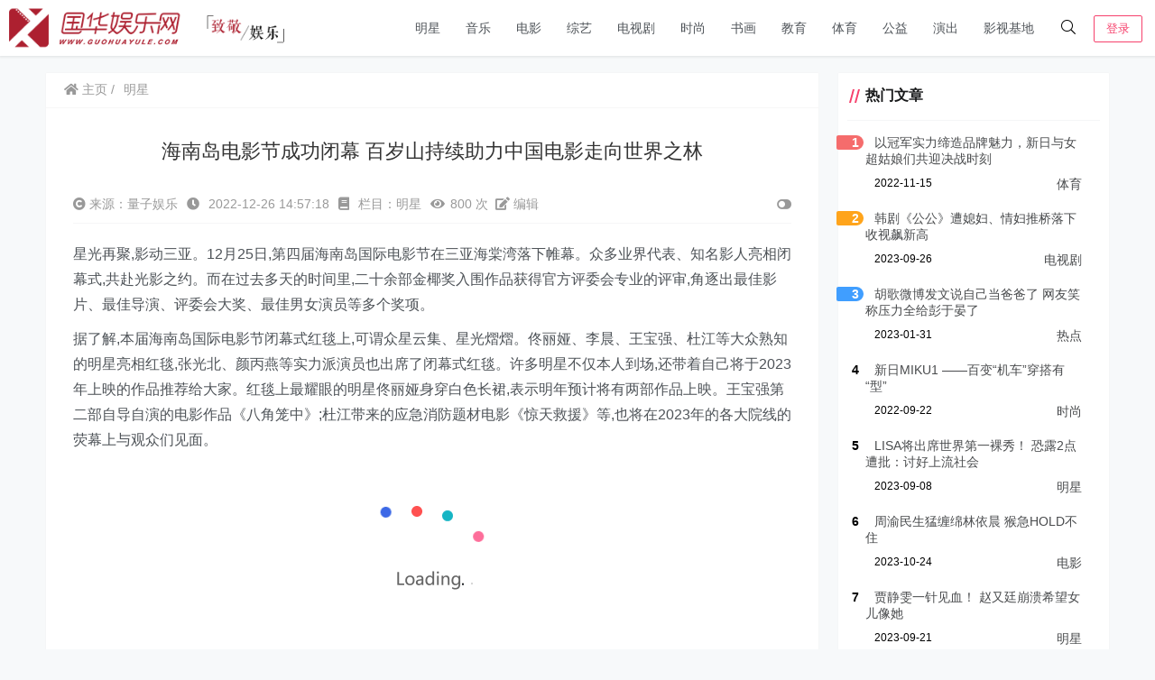

--- FILE ---
content_type: text/html; charset=UTF-8
request_url: https://www.guohuayule.com/zongyi/20221226/30143.html
body_size: 23327
content:
    <!doctype html>
    <html lang="zh">
    <head>
        <meta charset="UTF-8">
<meta name="viewport"
      content="width=device-width, user-scalable=no, initial-scale=1.0, maximum-scale=1.0, minimum-scale=1.0">
<meta http-equiv="X-UA-Compatible" content="ie=edge">
<meta name="Referrer" content="origin"/>

    <link rel="icon" href="/favicon.ico" type="image/x-icon"/>
    <style>
    :root {
        --Maincolor: #F6416C !important;
        --MaincolorHover: #F6416C !important;
        --fontSelectedColor: #3390ff !important;
    }

    #nprogress .bar {
        background: var(--Maincolor) !important;
    }
</style>

<link rel="stylesheet" href="https://www.guohuayule.com/wp-content/themes/CorePress/static/css/main-mobile.css?v=5.8.9"><link rel="stylesheet" href="https://xy-cdn.lovestu.com/corepress/static/lib/fontawesome5pro/css/all.min.css"><link rel="stylesheet" href="https://www.guohuayule.com/wp-content/themes/CorePress/static/css/main.css?v=5.8.9"><link rel='stylesheet' id='classic-theme-styles-css' href='https://www.guohuayule.com/wp-includes/css/classic-themes.min.css?ver=1' type='text/css' media='all' />
<style id='global-styles-inline-css' type='text/css'>
body{--wp--preset--color--black: #000000;--wp--preset--color--cyan-bluish-gray: #abb8c3;--wp--preset--color--white: #ffffff;--wp--preset--color--pale-pink: #f78da7;--wp--preset--color--vivid-red: #cf2e2e;--wp--preset--color--luminous-vivid-orange: #ff6900;--wp--preset--color--luminous-vivid-amber: #fcb900;--wp--preset--color--light-green-cyan: #7bdcb5;--wp--preset--color--vivid-green-cyan: #00d084;--wp--preset--color--pale-cyan-blue: #8ed1fc;--wp--preset--color--vivid-cyan-blue: #0693e3;--wp--preset--color--vivid-purple: #9b51e0;--wp--preset--gradient--vivid-cyan-blue-to-vivid-purple: linear-gradient(135deg,rgba(6,147,227,1) 0%,rgb(155,81,224) 100%);--wp--preset--gradient--light-green-cyan-to-vivid-green-cyan: linear-gradient(135deg,rgb(122,220,180) 0%,rgb(0,208,130) 100%);--wp--preset--gradient--luminous-vivid-amber-to-luminous-vivid-orange: linear-gradient(135deg,rgba(252,185,0,1) 0%,rgba(255,105,0,1) 100%);--wp--preset--gradient--luminous-vivid-orange-to-vivid-red: linear-gradient(135deg,rgba(255,105,0,1) 0%,rgb(207,46,46) 100%);--wp--preset--gradient--very-light-gray-to-cyan-bluish-gray: linear-gradient(135deg,rgb(238,238,238) 0%,rgb(169,184,195) 100%);--wp--preset--gradient--cool-to-warm-spectrum: linear-gradient(135deg,rgb(74,234,220) 0%,rgb(151,120,209) 20%,rgb(207,42,186) 40%,rgb(238,44,130) 60%,rgb(251,105,98) 80%,rgb(254,248,76) 100%);--wp--preset--gradient--blush-light-purple: linear-gradient(135deg,rgb(255,206,236) 0%,rgb(152,150,240) 100%);--wp--preset--gradient--blush-bordeaux: linear-gradient(135deg,rgb(254,205,165) 0%,rgb(254,45,45) 50%,rgb(107,0,62) 100%);--wp--preset--gradient--luminous-dusk: linear-gradient(135deg,rgb(255,203,112) 0%,rgb(199,81,192) 50%,rgb(65,88,208) 100%);--wp--preset--gradient--pale-ocean: linear-gradient(135deg,rgb(255,245,203) 0%,rgb(182,227,212) 50%,rgb(51,167,181) 100%);--wp--preset--gradient--electric-grass: linear-gradient(135deg,rgb(202,248,128) 0%,rgb(113,206,126) 100%);--wp--preset--gradient--midnight: linear-gradient(135deg,rgb(2,3,129) 0%,rgb(40,116,252) 100%);--wp--preset--duotone--dark-grayscale: url('#wp-duotone-dark-grayscale');--wp--preset--duotone--grayscale: url('#wp-duotone-grayscale');--wp--preset--duotone--purple-yellow: url('#wp-duotone-purple-yellow');--wp--preset--duotone--blue-red: url('#wp-duotone-blue-red');--wp--preset--duotone--midnight: url('#wp-duotone-midnight');--wp--preset--duotone--magenta-yellow: url('#wp-duotone-magenta-yellow');--wp--preset--duotone--purple-green: url('#wp-duotone-purple-green');--wp--preset--duotone--blue-orange: url('#wp-duotone-blue-orange');--wp--preset--font-size--small: 13px;--wp--preset--font-size--medium: 20px;--wp--preset--font-size--large: 36px;--wp--preset--font-size--x-large: 42px;--wp--preset--spacing--20: 0.44rem;--wp--preset--spacing--30: 0.67rem;--wp--preset--spacing--40: 1rem;--wp--preset--spacing--50: 1.5rem;--wp--preset--spacing--60: 2.25rem;--wp--preset--spacing--70: 3.38rem;--wp--preset--spacing--80: 5.06rem;}:where(.is-layout-flex){gap: 0.5em;}body .is-layout-flow > .alignleft{float: left;margin-inline-start: 0;margin-inline-end: 2em;}body .is-layout-flow > .alignright{float: right;margin-inline-start: 2em;margin-inline-end: 0;}body .is-layout-flow > .aligncenter{margin-left: auto !important;margin-right: auto !important;}body .is-layout-constrained > .alignleft{float: left;margin-inline-start: 0;margin-inline-end: 2em;}body .is-layout-constrained > .alignright{float: right;margin-inline-start: 2em;margin-inline-end: 0;}body .is-layout-constrained > .aligncenter{margin-left: auto !important;margin-right: auto !important;}body .is-layout-constrained > :where(:not(.alignleft):not(.alignright):not(.alignfull)){max-width: var(--wp--style--global--content-size);margin-left: auto !important;margin-right: auto !important;}body .is-layout-constrained > .alignwide{max-width: var(--wp--style--global--wide-size);}body .is-layout-flex{display: flex;}body .is-layout-flex{flex-wrap: wrap;align-items: center;}body .is-layout-flex > *{margin: 0;}:where(.wp-block-columns.is-layout-flex){gap: 2em;}.has-black-color{color: var(--wp--preset--color--black) !important;}.has-cyan-bluish-gray-color{color: var(--wp--preset--color--cyan-bluish-gray) !important;}.has-white-color{color: var(--wp--preset--color--white) !important;}.has-pale-pink-color{color: var(--wp--preset--color--pale-pink) !important;}.has-vivid-red-color{color: var(--wp--preset--color--vivid-red) !important;}.has-luminous-vivid-orange-color{color: var(--wp--preset--color--luminous-vivid-orange) !important;}.has-luminous-vivid-amber-color{color: var(--wp--preset--color--luminous-vivid-amber) !important;}.has-light-green-cyan-color{color: var(--wp--preset--color--light-green-cyan) !important;}.has-vivid-green-cyan-color{color: var(--wp--preset--color--vivid-green-cyan) !important;}.has-pale-cyan-blue-color{color: var(--wp--preset--color--pale-cyan-blue) !important;}.has-vivid-cyan-blue-color{color: var(--wp--preset--color--vivid-cyan-blue) !important;}.has-vivid-purple-color{color: var(--wp--preset--color--vivid-purple) !important;}.has-black-background-color{background-color: var(--wp--preset--color--black) !important;}.has-cyan-bluish-gray-background-color{background-color: var(--wp--preset--color--cyan-bluish-gray) !important;}.has-white-background-color{background-color: var(--wp--preset--color--white) !important;}.has-pale-pink-background-color{background-color: var(--wp--preset--color--pale-pink) !important;}.has-vivid-red-background-color{background-color: var(--wp--preset--color--vivid-red) !important;}.has-luminous-vivid-orange-background-color{background-color: var(--wp--preset--color--luminous-vivid-orange) !important;}.has-luminous-vivid-amber-background-color{background-color: var(--wp--preset--color--luminous-vivid-amber) !important;}.has-light-green-cyan-background-color{background-color: var(--wp--preset--color--light-green-cyan) !important;}.has-vivid-green-cyan-background-color{background-color: var(--wp--preset--color--vivid-green-cyan) !important;}.has-pale-cyan-blue-background-color{background-color: var(--wp--preset--color--pale-cyan-blue) !important;}.has-vivid-cyan-blue-background-color{background-color: var(--wp--preset--color--vivid-cyan-blue) !important;}.has-vivid-purple-background-color{background-color: var(--wp--preset--color--vivid-purple) !important;}.has-black-border-color{border-color: var(--wp--preset--color--black) !important;}.has-cyan-bluish-gray-border-color{border-color: var(--wp--preset--color--cyan-bluish-gray) !important;}.has-white-border-color{border-color: var(--wp--preset--color--white) !important;}.has-pale-pink-border-color{border-color: var(--wp--preset--color--pale-pink) !important;}.has-vivid-red-border-color{border-color: var(--wp--preset--color--vivid-red) !important;}.has-luminous-vivid-orange-border-color{border-color: var(--wp--preset--color--luminous-vivid-orange) !important;}.has-luminous-vivid-amber-border-color{border-color: var(--wp--preset--color--luminous-vivid-amber) !important;}.has-light-green-cyan-border-color{border-color: var(--wp--preset--color--light-green-cyan) !important;}.has-vivid-green-cyan-border-color{border-color: var(--wp--preset--color--vivid-green-cyan) !important;}.has-pale-cyan-blue-border-color{border-color: var(--wp--preset--color--pale-cyan-blue) !important;}.has-vivid-cyan-blue-border-color{border-color: var(--wp--preset--color--vivid-cyan-blue) !important;}.has-vivid-purple-border-color{border-color: var(--wp--preset--color--vivid-purple) !important;}.has-vivid-cyan-blue-to-vivid-purple-gradient-background{background: var(--wp--preset--gradient--vivid-cyan-blue-to-vivid-purple) !important;}.has-light-green-cyan-to-vivid-green-cyan-gradient-background{background: var(--wp--preset--gradient--light-green-cyan-to-vivid-green-cyan) !important;}.has-luminous-vivid-amber-to-luminous-vivid-orange-gradient-background{background: var(--wp--preset--gradient--luminous-vivid-amber-to-luminous-vivid-orange) !important;}.has-luminous-vivid-orange-to-vivid-red-gradient-background{background: var(--wp--preset--gradient--luminous-vivid-orange-to-vivid-red) !important;}.has-very-light-gray-to-cyan-bluish-gray-gradient-background{background: var(--wp--preset--gradient--very-light-gray-to-cyan-bluish-gray) !important;}.has-cool-to-warm-spectrum-gradient-background{background: var(--wp--preset--gradient--cool-to-warm-spectrum) !important;}.has-blush-light-purple-gradient-background{background: var(--wp--preset--gradient--blush-light-purple) !important;}.has-blush-bordeaux-gradient-background{background: var(--wp--preset--gradient--blush-bordeaux) !important;}.has-luminous-dusk-gradient-background{background: var(--wp--preset--gradient--luminous-dusk) !important;}.has-pale-ocean-gradient-background{background: var(--wp--preset--gradient--pale-ocean) !important;}.has-electric-grass-gradient-background{background: var(--wp--preset--gradient--electric-grass) !important;}.has-midnight-gradient-background{background: var(--wp--preset--gradient--midnight) !important;}.has-small-font-size{font-size: var(--wp--preset--font-size--small) !important;}.has-medium-font-size{font-size: var(--wp--preset--font-size--medium) !important;}.has-large-font-size{font-size: var(--wp--preset--font-size--large) !important;}.has-x-large-font-size{font-size: var(--wp--preset--font-size--x-large) !important;}
.wp-block-navigation a:where(:not(.wp-element-button)){color: inherit;}
:where(.wp-block-columns.is-layout-flex){gap: 2em;}
.wp-block-pullquote{font-size: 1.5em;line-height: 1.6;}
</style>
<link rel='stylesheet' id='corepress-cursor-css' href='https://www.guohuayule.com/wp-content/themes/CorePress/static/css/cursor.css?ver=70' type='text/css' media='all' />
<style id='corepress-cursor-inline-css' type='text/css'>
:root {--cur-default:url(https://www.guohuayule.com/wp-content/themes/CorePress/static/img/cur/macblack/arrow.png);--cur-pointer:url(https://www.guohuayule.com/wp-content/themes/CorePress/static/img/cur/macblack/link.png)}
</style>
<script type='text/javascript' src='https://www.guohuayule.com/wp-content/themes/CorePress/static/js/jquery.min.js?ver=70' id='corepress_jquery-js'></script>
<script type='text/javascript' src='https://www.guohuayule.com/wp-content/themes/CorePress/static/js/jquery.lazyload.min.js?ver=70' id='corepress_jquery_lazyload-js'></script>
<script type='text/javascript' src='https://www.guohuayule.com/wp-content/themes/CorePress/static/js/qrcode.min.js?ver=70' id='corepress_jquery_qrcode-js'></script>
<script type='text/javascript' src='https://www.guohuayule.com/wp-content/themes/CorePress/static/js/clipboard.min.js?ver=70' id='corepress_clipboard_js-js'></script>
<script type='text/javascript' id='tools-js-extra'>
/* <![CDATA[ */
var tools = {"index":"","page":"","post":"1"};
/* ]]> */
</script>
<script type='text/javascript' src='https://www.guohuayule.com/wp-content/themes/CorePress/static/js/tools.js?ver=70' id='tools-js'></script>
<link rel="EditURI" type="application/rsd+xml" title="RSD" href="https://www.guohuayule.com/xmlrpc.php?rsd" />
<link rel="wlwmanifest" type="application/wlwmanifest+xml" href="https://www.guohuayule.com/wp-includes/wlwmanifest.xml" />

<link rel="canonical" href="https://www.guohuayule.com/zongyi/20221226/30143.html" />
<link rel="alternate" type="application/json+oembed" href="https://www.guohuayule.com/wp-json/oembed/1.0/embed?url=https%3A%2F%2Fwww.guohuayule.com%2Fzongyi%2F20221226%2F30143.html" />
<link rel="alternate" type="text/xml+oembed" href="https://www.guohuayule.com/wp-json/oembed/1.0/embed?url=https%3A%2F%2Fwww.guohuayule.com%2Fzongyi%2F20221226%2F30143.html&#038;format=xml" />
<link rel="stylesheet" href="https://www.guohuayule.com/wp-content/themes/CorePress/static/lib/nprogress/nprogress.min.css?v=5.8.9"><script src="https://www.guohuayule.com/wp-content/themes/CorePress/static/lib/nprogress/nprogress.min.js?v=5.8.9"></script><style> </style>        <style>
            post-content-content img {
                box-shadow: 0 0 5px 0 rgba(0, 0, 0, .1);
            }
        </style>
        <link rel="stylesheet" href="https://www.guohuayule.com/wp-content/themes/CorePress/static/css/comment-module.css?v=5.8.9"><link rel="stylesheet" href="https://www.guohuayule.com/wp-content/themes/CorePress/static/css/post-content.css?v=5.8.9"><link rel="stylesheet" href="https://www.guohuayule.com/wp-content/themes/CorePress/static/lib/fancybox/jquery.fancybox.min.css?v=5.8.9"><script src="https://www.guohuayule.com/wp-content/themes/CorePress/static/lib/fancybox/jquery.fancybox.min.js?v=5.8.9"></script><script src="https://www.guohuayule.com/wp-content/themes/CorePress/static/lib/fancybox/init.js?v=5.8.9"></script><script src="https://www.guohuayule.com/wp-content/themes/CorePress/static/lib/highlight/highlight.min.js?v=5.8.9"></script><link rel="stylesheet" href="https://www.guohuayule.com/wp-content/themes/CorePress/static/lib/highlight/style/corepress-dark.css?v=5.8.9"><title>海南岛电影节成功闭幕 百岁山持续助力中国电影走向世界之林_国华娱乐网</title>        <meta name="keywords" content=""/>
        <meta name="description" content="星光再聚,影动三亚。12月25日,第四届海南岛国际电影节在三亚海棠湾落下帷幕。众多业界代表、知名影人亮相闭幕式,共赴光影之约。而在过去多天的时间里,二十余部金椰奖入围作品获得官方评委会专业的评审,角逐出最佳影…"/>
        


    </head>
    <body>
    
<script>NProgress.start();</script>    <div id="app">
        <header>
            <div class="header-main container">
                <script>
    function openMenu() {
        $('body').css('overflow', 'hidden');
        $(".drawer-menu-plane").addClass("drawer-menu-plane-show");
        $(".menu-plane").appendTo($(".drawer-menu-list"));
        $(".user-menu-plane").appendTo($(".drawer-menu-list"));
        //$(".menu-item-has-children").append('<div class="m-dropdown" onclick="mobile_menuclick(event,this)" ><i class="fa fa-angle-down"></i></div>')
        $(".user-menu-main").not('.user-menu-main-notlogin').append('<div class="m-dropdown" onclick="mobile_menuclick(event,this)"><i class="fal fa-angle-down"></i></div>')
    }
    function closeMenu() {
        $('body').css('overflow', 'auto');
        $(".drawer-menu-plane").removeClass("drawer-menu-plane-show");
        $(".user-menu-plane").prependTo($(".header-menu"));
        $(".menu-plane").prependTo($(".header-menu"));
        $(".m-dropdown").remove();
    }

    function openSearch() {
        $(".dialog-search-plane").addClass("dialog-search-plane-show");
    }

    function closeSearch() {
        $(".dialog-search-plane").removeClass("dialog-search-plane-show");
    }
</script>
<div class="mobile-menu-btn" onclick="openMenu()">
    <i class="fa fa-bars" aria-hidden="true"></i>
</div>
<div class="drawer-menu-plane">
    <div class="drawer-menu-list">
        <div class="menu-mobile"><ul class="menu-mobile-header-list"><li id="menu-item-26851" class="menu-item current-post-ancestor current-menu-parent current-post-parent menu-item-26851"><a href="https://www.guohuayule.com/mingxing">明星</a></li>
<li id="menu-item-26862" class="menu-item menu-item-26862"><a href="https://www.guohuayule.com/yinyue">音乐</a></li>
<li id="menu-item-26856" class="menu-item menu-item-26856"><a href="https://www.guohuayule.com/dapian">电影</a></li>
<li id="menu-item-26859" class="menu-item menu-item-26859"><a href="https://www.guohuayule.com/zongyi">综艺</a></li>
<li id="menu-item-26858" class="menu-item menu-item-26858"><a href="https://www.guohuayule.com/dianying">电视剧</a></li>
<li id="menu-item-26850" class="menu-item menu-item-26850"><a href="https://www.guohuayule.com/fashion">时尚</a></li>
<li id="menu-item-26844" class="menu-item menu-item-26844"><a href="https://www.guohuayule.com/shuhua">书画</a></li>
<li id="menu-item-26849" class="menu-item menu-item-26849"><a href="https://www.guohuayule.com/jiaoyu">教育</a></li>
<li id="menu-item-26845" class="menu-item menu-item-26845"><a href="https://www.guohuayule.com/tiyu">体育</a></li>
<li id="menu-item-26846" class="menu-item menu-item-26846"><a href="https://www.guohuayule.com/gongyi">公益</a></li>
<li id="menu-item-26854" class="menu-item menu-item-26854"><a href="https://www.guohuayule.com/yanchu">演出</a></li>
<li id="menu-item-28630" class="menu-item menu-item-28630"><a href="https://www.guohuayule.com/jidi">影视基地</a></li>
</ul></div>    </div>
    <div class="drawer-menu-write" onclick="closeMenu()">
    </div>
</div>
<div class="header-logo-plane">
    <div class="header-logo">
        <a href="https://www.guohuayule.com" title="国华娱乐网_娱乐新闻_娱乐资讯_国华影视基地官方媒体"><img src="/logo.png" alt="国华娱乐网_娱乐新闻_娱乐资讯_国华影视基地官方媒体"></a>    </div>
</div>
<div class="mobile-search-btn" onclick="openSearch()">
    <i class="fa fa-search"></i>
</div>
<div class="dialog-search-plane">
    <div class="dialog-mask" onclick="closeSearch()"></div>
    <div class="dialog-plane">
        <h2>搜索内容</h2>
        <form class="search-form" action="https://www.guohuayule.com" method="get" role="search">
            <div class="search-form-input-plane">
                <input type="text" class="search-keyword" name="s" placeholder="搜索内容"
                       value="">
            </div>
            <div>
                <button type="submit" class="search-submit" value="&#xf002;">搜索</button>
            </div>
        </form>
    </div>
</div>


<div class="header-menu">
    <div class="menu-plane">
        <nav class="menu-header-plane"><ul id="menu-%e9%a1%b6%e9%83%a8%e5%af%bc%e8%88%aa-1" class="menu-header-list"><li class="menu-item current-post-ancestor current-menu-parent current-post-parent menu-item-26851"><a href="https://www.guohuayule.com/mingxing">明星</a></li>
<li class="menu-item menu-item-26862"><a href="https://www.guohuayule.com/yinyue">音乐</a></li>
<li class="menu-item menu-item-26856"><a href="https://www.guohuayule.com/dapian">电影</a></li>
<li class="menu-item menu-item-26859"><a href="https://www.guohuayule.com/zongyi">综艺</a></li>
<li class="menu-item menu-item-26858"><a href="https://www.guohuayule.com/dianying">电视剧</a></li>
<li class="menu-item menu-item-26850"><a href="https://www.guohuayule.com/fashion">时尚</a></li>
<li class="menu-item menu-item-26844"><a href="https://www.guohuayule.com/shuhua">书画</a></li>
<li class="menu-item menu-item-26849"><a href="https://www.guohuayule.com/jiaoyu">教育</a></li>
<li class="menu-item menu-item-26845"><a href="https://www.guohuayule.com/tiyu">体育</a></li>
<li class="menu-item menu-item-26846"><a href="https://www.guohuayule.com/gongyi">公益</a></li>
<li class="menu-item menu-item-26854"><a href="https://www.guohuayule.com/yanchu">演出</a></li>
<li class="menu-item menu-item-28630"><a href="https://www.guohuayule.com/jidi">影视基地</a></li>
</ul></nav>
    </div>
    <div class="user-menu-plane">
        <div class="user-menu-pc-search" onclick="openSearch()" title="搜索">
            <i class="fal fa-search"></i>
        </div>
                        <span class="user-menu-main user-menu-main-notlogin">
                 <a href="https://www.guohuayule.com/wp-login.php?redirect_to=%2F%2Fwww.guohuayule.com%2Fzongyi%2F20221226%2F30143.html"><button class="login-btn-header">登录</button></a>

                        </span>
                    </div>
</div>
            </div>
        </header>
        <div class="top-divider"></div>
        <main class="container">
            
            <div class="html-main">
                                        <div class="post-main">
                                <div class="post-content-body">
        <div class="crumbs-plane-body">
                                <div class="crumbs-plane">
                        <span class="corepress-crumbs-ul"><li><a href="https://www.guohuayule.com"><i class="fas fa-home"></i> 主页</a></li><li><a href="https://www.guohuayule.com/mingxing" rel="category tag">明星</a></li></span>                    </div>
                            </div>

        <div class="post-content">
            <h1 class="post-title">
                海南岛电影节成功闭幕 百岁山持续助力中国电影走向世界之林            </h1>
            <div class="post-info">
                <div class="post-info-left">
                    <i class="fas fa-copyright"></i> 来源：量子娱乐 
					<i class="fa fa-clock"></i> 2022-12-26 14:57:18					<i class="fa fa-book"></i> 栏目：<a href="https://www.guohuayule.com/mingxing" rel="category tag">明星</a>					<i class="fa fa-eye"></i>800 次  
					<a href=""><i class="fas fa-edit"></i> 编辑</a>
                </div>
                <div class="post-info-right">
            <span title="关闭或显示侧边栏" class="post-info-switch-sidebar post-info-switch-sidebar-show"><i
                        class="fas fa-toggle-on"></i></span>
                </div>
            </div>
                        <div class="post-content-post">
                <div class="post-content-content">
                    <p>星光再聚,影动三亚。12月25日,第四届海南岛国际电影节在三亚海棠湾落下帷幕。众多业界代表、知名影人亮相闭幕式,共赴光影之约。而在过去多天的时间里,二十余部金椰奖入围作品获得官方评委会专业的评审,角逐出最佳影片、最佳导演、评委会大奖、最佳男女演员等多个奖项。</p>
<p>据了解,本届海南岛国际电影节闭幕式红毯上,可谓众星云集、星光熠熠。佟丽娅、李晨、王宝强、杜江等大众熟知的明星亮相红毯,张光北、颜丙燕等实力派演员也出席了闭幕式红毯。许多明星不仅本人到场,还带着自己将于2023年上映的作品推荐给大家。红毯上最耀眼的明星佟丽娅身穿白色长裙,表示明年预计将有两部作品上映。王宝强第二部自导自演的电影作品《八角笼中》;杜江带来的应急消防题材电影《惊天救援》等,也将在2023年的各大院线的荧幕上与观众们见面。</p>
<p><img decoding="async" alt="" data-original="https://aliypic.oss-cn-hangzhou.aliyuncs.com/Uploadfiles/20221226/2022122610404956.001.jpeg"src="https://www.guohuayule.com/wp-content/themes/CorePress/static/img/loading.gif" _data-original="https://aliypic.oss-cn-hangzhou.aliyuncs.com/Uploadfiles/20221226/2022122610404956.001.jpeg"src="https://www.guohuayule.com/wp-content/themes/CorePress/static/img/loading.gif" class="aligncenter img-lazyload" /></p>
<p><img decoding="async" alt="" data-original="https://aliypic.oss-cn-hangzhou.aliyuncs.com/Uploadfiles/20221226/2022122610404956.002.jpeg"src="https://www.guohuayule.com/wp-content/themes/CorePress/static/img/loading.gif" _data-original="https://aliypic.oss-cn-hangzhou.aliyuncs.com/Uploadfiles/20221226/2022122610404956.002.jpeg"src="https://www.guohuayule.com/wp-content/themes/CorePress/static/img/loading.gif" class="aligncenter img-lazyload" /></p>
<p>在闭幕式晚会上,除了精彩纷呈的节目表演外,金椰奖十大奖项花落谁家是最让人关注与期待的。最佳影片颁给了《迷雾中的她》,这是一部来自阿根廷的剧情长片,由导演劳拉·西塔蕾拉执导,时长262分钟,被成为阿根廷年度神作。金椰奖最佳导演则归属于爱丽丝·迪欧普,其执导的《圣奥梅尔》是年度法语片黑马,也是代表法国角逐奥斯卡最佳国际影片的重磅作品。剧情片《巴黎之子》的男演员卡莱姆·莱克努斩获了本届金椰奖最佳男演员奖,而最佳女演员奖则归属于剧情片《薇拉》女主角薇拉·洁玛。</p>
<p><img decoding="async" alt="" data-original="https://aliypic.oss-cn-hangzhou.aliyuncs.com/Uploadfiles/20221226/2022122610404956.003.jpeg"src="https://www.guohuayule.com/wp-content/themes/CorePress/static/img/loading.gif" _data-original="https://aliypic.oss-cn-hangzhou.aliyuncs.com/Uploadfiles/20221226/2022122610404956.003.jpeg"src="https://www.guohuayule.com/wp-content/themes/CorePress/static/img/loading.gif" class="aligncenter img-lazyload" /></p>
<p>无论是在群星闪耀的红毯上,亦或是高潮迭起的闭幕式上,有一个熟悉的身影频频现身,始终出现在明星和嘉宾身边——水中贵族百岁山。作为世界级文化盛事,举办官方对指定用水的选择必然是非常严谨。天然饮用矿泉水的龙头品牌百岁山,其品质在行业内和消费者心中一直都是有口皆碑,优质水资源地一直都是百岁山身上最为珍稀的“标签”。据公开资料显示,百岁山在过去数十年间,在国内乃至世界重要水源地建立工厂近十多个,这其中就还包括了意大利阿尔卑斯山脉。</p>
<p><img decoding="async" alt="" data-original="https://aliypic.oss-cn-hangzhou.aliyuncs.com/Uploadfiles/20221226/2022122610404956.004.jpeg"src="https://www.guohuayule.com/wp-content/themes/CorePress/static/img/loading.gif" _data-original="https://aliypic.oss-cn-hangzhou.aliyuncs.com/Uploadfiles/20221226/2022122610404956.004.jpeg"src="https://www.guohuayule.com/wp-content/themes/CorePress/static/img/loading.gif" class="aligncenter img-lazyload" /></p>
<p>百岁山的作为饮用天然矿泉水,其水源采自地下深处花岗岩缝隙中流动数年的天然矿水,偏硅酸含量高,在补水的同时还能补充矿物质及人体所需的钾、钠、镁等多种微量元素,更符合现代人的健康饮食观念。所以说,不是所有的瓶装水都是真正的天然矿泉水。此外,优质的水资源也需要顶级的一体化罐装设备,百岁山在其各水源工厂均装配了德国克朗斯生产线,每条产线每小时就能够生产7.2万瓶矿泉水。</p>
<p><img decoding="async" alt="" data-original="https://aliypic.oss-cn-hangzhou.aliyuncs.com/Uploadfiles/20221226/2022122610404956.005.jpeg"src="https://www.guohuayule.com/wp-content/themes/CorePress/static/img/loading.gif" _data-original="https://aliypic.oss-cn-hangzhou.aliyuncs.com/Uploadfiles/20221226/2022122610404956.005.jpeg"src="https://www.guohuayule.com/wp-content/themes/CorePress/static/img/loading.gif" class="aligncenter img-lazyload" /></p>
<p>正是因为凭借着世界级的优质天然矿泉水资源和行业领先的产线,百岁山常年盘踞着中国矿泉水市场的头把交椅,也被国内外顶级的文化体育盛事所青睐。以电影行业为例,无论是北京国际电影节、上海国际电影节还是海南岛国际电影节,百岁山算是名副其实的“国际电影节常驻嘉宾”。只要是国内顶级的国际电影节红毯上,必然能看到百岁山的身影。所以,在电影圈内流行着一句话,“流水的红毯,铁打的百岁山”——可能每年走红毯的明星各有不同,但是不变的就是明星身边的百岁山。</p>
<p><img decoding="async" alt="" data-original="https://aliypic.oss-cn-hangzhou.aliyuncs.com/Uploadfiles/20221226/2022122610404956.006.jpeg"src="https://www.guohuayule.com/wp-content/themes/CorePress/static/img/loading.gif" _data-original="https://aliypic.oss-cn-hangzhou.aliyuncs.com/Uploadfiles/20221226/2022122610404956.006.jpeg"src="https://www.guohuayule.com/wp-content/themes/CorePress/static/img/loading.gif" class="aligncenter img-lazyload" /></p>
<p>百岁山之所以能被电影、体育等多个行业的顶级盛事和业内人事认可,既是因为百岁山对产品品质极高的标准和追求离不开,也是因为百岁山持续多年对电影、体育等行业多年持续不断地投入与支持息息相关。也正是因为百岁山对产品品质的持续投入,对文化体育行业的持续投入,才使得百岁山成为众多文体盛事的座上常宾。</p>
                </div>
                <div class="post-end-tools">
                                        <div class="post-end-dividing">
                        THE END
                    </div>
                    <div class="post-tags">
                                            </div>

                    <div class="post-end-tool-btns">
                        <div class="post-share-btn post-end-tool-btn-item"
                             onclick="showplane('.post-share-btn','#share-plane',event)">
                            <svg class="icon" viewBox="0 0 1024 1024">
    <path d="M793.472 102.208c-70.592 0-128 57.408-128 128 0 7.744 0.96 15.232 2.304 22.656L273.6 422.976C250.368 399.04 217.92 384 181.952 384c-70.592 0-128 57.408-128 128 0 70.592 57.408 128 128 128 22.912 0 44.096-6.592 62.72-17.152l289.088 180.992c-4.672 13.312-7.744 27.392-7.744 42.24 0 70.592 57.408 128 128 128s128-57.408 128-128-57.408-128-128-128c-32.512 0-61.888 12.544-84.48 32.64L291.712 576.832C302.976 557.696 309.952 535.744 309.952 512c0-11.456-1.984-22.336-4.8-32.896l389.76-168.32c23.488 28.672 58.752 47.36 98.624 47.36 70.592 0 128-57.408 128-128S864.064 102.208 793.472 102.208zM117.952 512c0-35.264 28.736-64 64-64s64 28.736 64 64-28.736 64-64 64S117.952 547.264 117.952 512zM654.016 782.144c35.328 0 64 28.672 64 64s-28.672 64-64 64-64-28.672-64-64S618.688 782.144 654.016 782.144zM793.472 294.208c-35.328 0-64-28.736-64-64s28.672-64 64-64 64 28.736 64 64S828.8 294.208 793.472 294.208z"></path>
</svg>                            分享
                        </div>
                        <div class="post-qrcode-btn post-end-tool-btn-item"
                             onclick="showplane('.post-qrcode-btn','#qrcode-plane',event)">
                            <svg t="1599190411371" class="icon" viewBox="0 0 1024 1024" version="1.1"
                                     xmlns="http://www.w3.org/2000/svg" p-id="2306" width="200" height="200">
                                    <path d="M742.8 121.5c-2.3 0.3-4.7 0.1-7 0.1-38 0-76-0.1-114 0.1-11 0-21.9 1.4-32.4 5.1-18.6 6.5-29.8 19.5-34.4 38.4-1.7 7-2.4 14.1-2.4 21.3 0 67.2-0.1 134.3 0.1 201.5 0 13.8 0.9 27.6 6.2 40.8 6.9 17.1 19.7 27.2 37.3 31.7 6.3 1.6 12.8 2.2 19.3 2.2h218c8.3 0 16.6-0.7 24.8-2.3 24.4-4.5 40.4-20.7 44.9-45 0.4-2.2-0.4-5.2 2.9-6.2v-232c-0.4-0.4-0.5-0.9-0.5-1.5-1.5-4.8-1.7-9.8-3.3-14.7-7.1-21-21.7-33.4-42.8-38.8-6.4-1.6-12.8-2.4-19.5-2.1-1.3 0.1-3 1-3.9-0.9h-89c-0.4 2.6-2.7 2.1-4.3 2.3z m98.7 40.7c4 0 8.1 0.9 11.9 2.1 6.9 2.2 10.7 7.6 10.7 15.1 0 74.8 0.1 149.6-0.1 224.4 0 11.2-8.6 18-21.1 18.1-38.2 0.3-76.3 0.1-114.5 0.1h-113c-4.5 0-8.6-1.3-12.7-2.7-8.5-3.1-9.6-10.5-9.7-17.9-0.2-37.5-0.1-75-0.1-112.5V183.4c0-6.5 1.5-12.5 6.9-17 4.6-3.8 10.3-4.3 15.6-4.3 75.4-0.1 150.8 0 226.1 0.1z"
                                          p-id="2307"></path>
                                    <path d="M742 120c-39.5 0.1-79 0.1-118.4 0.1-9.4 0-18.6 1-27.7 3.1-11.6 2.7-22.1 7.7-30 16.7-10.6 12.1-14.8 26.9-14.8 42.6-0.2 69.6-0.2 139.3 0 208.9 0 9.1 0.7 18.3 2.8 27.2 2.8 11.7 7.6 22.5 16.7 30.5 11.7 10.3 25.9 15 41.5 15 74.1 0.1 148.3 0.1 222.4 0 9.3 0 18.7-0.5 27.7-3 19-5.4 33.6-15.9 40-35.8 1.7-5.3 1.8-10.9 3.8-16.1-3.2 1-2.5 4-2.9 6.2-4.5 24.4-20.5 40.5-44.9 45-8.2 1.5-16.5 2.3-24.8 2.3h-218c-6.5 0-13-0.6-19.3-2.2-17.5-4.5-30.4-14.6-37.3-31.7-5.3-13.1-6.2-27-6.2-40.8-0.2-67.2-0.1-134.3-0.1-201.5 0-7.2 0.7-14.3 2.4-21.3 4.6-18.9 15.8-31.9 34.4-38.4 10.5-3.7 21.4-5 32.4-5.1 38-0.2 76-0.1 114-0.1 2.3 0 4.7 0.2 7-0.1 1.7-0.2 3.9 0.2 4.2-2.4-1.2 2.1-3.2 0.9-4.9 0.9zM120.6 410.3c2 12.5 5.5 24.4 14.3 34 11.5 12.7 26.5 18 43 18.1 75.1 0.3 150.2 0.3 225.4 0 9.4 0 18.9-1 28.1-3.9 24.5-7.7 39.1-27.3 39.1-53.1 0-74 0-147.9 0.1-221.9 0-6.4-0.8-12.6-2.4-18.8-5.8-22.4-24.5-39.1-47.5-42.3-4.1-0.6-8.2-1.1-12.4-1.1-2 0-4.5 0.6-5.2-2.4h-89c-1.3 2.1-3.3 0.9-4.9 0.9-41.1 0.1-82.2-0.2-123.3 0.2-14.8 0.1-29.2 2.6-42.2 10.7-12.5 7.8-19.8 19.1-23.7 33-0.8 2.7-0.2 5.7-1.9 8.2v233c2.9 0.9 2.2 3.5 2.5 5.4z m39.5-231c0-8.1 6.2-14.6 14.5-16.3 4.4-0.9 8.8-1 13.2-1h219c4.3 0 8.4 0.8 12.4 2 7.5 2.4 10.8 6.9 10.8 14.6v225.5c0 8.2-3.8 13.3-11.6 15.9-4 1.3-8.1 2.1-12.4 2-37.2-0.1-74.3-0.1-111.5-0.1-37.7 0-75.3 0.1-113-0.1-6.3 0-12.6-0.9-17.3-6.1-2.7-3-4.1-6.3-4.1-10.1-0.1-75.3-0.1-150.8 0-226.3z"
                                          p-id="2308"></path>
                                    <path d="M119 407.5c0.1 8.9 2.6 17.3 6.4 25.1 10.4 21.4 28.9 31 51.6 31.2 74.5 0.6 149 0.2 223.4 0.2 9.3 0 18.6-0.8 27.7-3 27.1-6.7 43.6-26.4 43.8-54.4 0.5-73.8 0.2-147.6 0.2-221.4 0-4.9 0-9.8-0.9-14.7-3-16.2-10.7-29.4-24.2-39-11-7.8-23.5-11-36.9-11.4-2.3-0.1-4.9 1.2-6.9-0.9 0.7 3 3.3 2.4 5.2 2.4 4.2 0 8.3 0.6 12.4 1.1 23 3.2 41.7 19.9 47.5 42.3 1.6 6.2 2.4 12.4 2.4 18.8-0.1 74 0 147.9-0.1 221.9 0 25.7-14.6 45.3-39.1 53.1-9.2 2.9-18.7 3.9-28.1 3.9-75.1 0.2-150.2 0.3-225.4 0-16.5-0.1-31.4-5.4-43-18.1-8.8-9.7-12.3-21.5-14.3-34-0.3-1.9 0.4-4.6-2.6-5.2 1.3 0.1 0.9 1.3 0.9 2.1zM191.8 882.7c2.1-0.3 4.3-0.1 6.5-0.1h206c8.4 0 16.6-1 24.7-3.1 25.5-6.6 41.4-26.9 41.5-53.2 0.1-25.3 0-50.7 0-76v-148c0-32.3-21.4-56.2-53.6-59.7-11.4-1.2-22.9-1.7-34.4-2-34.5-0.7-69 0.5-103.4 1.3-33 0.8-66 0.2-98.9 0.7-11.5 0.2-22.6 2.7-32.7 8.1-13.6 7.2-21.9 18.5-25.7 33.4-0.7 2.8-0.1 6.5-3.7 8v234c2 5.5 2.2 11.4 3.9 17.1 5.9 20.7 19.4 33.3 39.8 38.9 6.5 1.8 13.2 2.3 19.9 2.1 1.4 0 3.3-1.1 4.4 0.9h2c0.2-2.3 2.1-2.2 3.7-2.4z m-11.4-40.6c-12.2 0-20.7-6.6-20.6-20.5 0.4-73.3 0.2-146.6 0.1-220 0-11.8 7-18.1 18.3-18.5 74.6-2.4 149.1-0.5 223.7-0.8 6.4 0 13.4-0.4 19.6 3 5.4 3 8.5 7.2 8.5 13.7-0.1 37.5 0 75 0 112.5 0 37.2-0.2 74.3 0.1 111.5 0.1 12.1-7.8 17.6-18.7 19.3-8.6 1.3-17 0-25.5-0.1-68.5-0.2-137-0.1-205.5-0.1z"
                                          p-id="2309"></path>
                                    <path d="M193.5 884.2c67.8-0.1 135.7-0.1 203.5 0 9.4 0 18.7-0.2 28-2.1 12.5-2.5 23.8-7.8 32.5-17.1 9.7-10.4 14.5-23.4 14.5-37.6 0.2-74.3 0.1-148.7 0.1-223 0-6.3-0.4-12.4-2-18.5-5.3-19.9-17.3-33.7-36.7-41.3-13.3-5.2-27.3-5-41-5.3-23.1-0.5-46.2-0.9-69.3 0.5-19 1.2-38.2 0.3-57.3 1-27.6 0.9-55.3 0.3-83 0.2-6.4 0-12.7 0.6-19 2-18.4 4.2-32.5 13.8-40.6 31.3-2.6 5.7-2.8 12-5.2 17.7 3.7-1.5 3-5.2 3.7-8 3.8-14.9 12.2-26.2 25.7-33.4 10.2-5.4 21.2-7.9 32.7-8.1 33-0.5 65.9 0.1 98.9-0.7 34.5-0.8 68.9-2 103.4-1.3 11.5 0.2 23 0.7 34.4 2 32.2 3.5 53.5 27.4 53.6 59.7v148c0 25.3 0.1 50.7 0 76-0.2 26.4-16 46.6-41.5 53.2-8.1 2.1-16.3 3.1-24.7 3.1h-206c-2.2 0-4.3-0.1-6.5 0.1-1.6 0.2-3.5 0-3.7 2.4 1.5-1.9 3.7-0.8 5.5-0.8z"
                                          p-id="2310"></path>
                                    <path d="M143.6 130.9c13-8 27.4-10.6 42.2-10.7 41.1-0.4 82.2-0.1 123.3-0.2 1.6 0 3.6 1.2 4.9-0.9-1.7 1-3.6 0.5-5.4 0.5-44.8 0.3-89.6-0.8-134.4 0.6-18.9 0.6-34.9 8.1-46.5 23.6-6.3 8.4-9.1 18-9.7 28.3 1.8-2.4 1.2-5.4 1.9-8.2 4-13.9 11.2-25.2 23.7-33zM840 120c6.6-0.3 13.1 0.5 19.5 2.1 21 5.4 35.7 17.8 42.8 38.8 1.6 4.8 1.8 9.9 3.3 14.7v-0.4c0.4-28.1-24.4-53.2-52.7-55.3-5.6-0.4-11.2 0.5-16.8-0.9 0.8 2.1 2.6 1.1 3.9 1zM181.6 884.2c-6.7 0.2-13.4-0.3-19.9-2.1-20.4-5.6-33.9-18.2-39.8-38.9-1.6-5.7-1.8-11.6-3.9-17.1 1.1 5.3 0.8 10.8 2.1 16.1 5.5 22.8 25.5 40.6 48.6 42 5.8 0.4 11.6-0.6 17.3 0.8-1.1-1.9-3-0.9-4.4-0.8z"
                                          p-id="2311"></path>
                                    <path d="M608.4 667.2c-12.3 0.2-20.4 8.3-20.4 20V859c0 12.3 8.5 20.1 20.8 19.9 12.9-0.2 21-6.9 21.1-19.7 0.2-57.4 0.1-114.9 0-172.3 0-12-8.4-19.9-21.5-19.7zM861.4 667.4c-9.9-1.8-23.3 4.9-23.3 18.2-0.2 29.2 0 58.3 0 87.5v87c0 1.6-0.1 3.4 0.4 4.9 3.3 9.4 14.4 16.2 23.5 14 11.4-2.7 17.9-7.2 18-21.4 0.2-55.5 0.1-111 0.1-166.5-0.1-14.4-4.6-21.1-18.7-23.7zM768.7 727.3c-2.6-9.4-13-16.8-22.1-15.1-12.4 2.4-19.4 6.6-19.5 20.9-0.3 41.1-0.1 82.3-0.1 123.4 0 13.8 5.7 20 17.5 22.2 11.1 2.1 24.4-4.5 24.5-19.1v-63.5-64.5c0-1.3 0-2.9-0.3-4.3zM741 544.8c-8.7 1.9-14 10.2-14 19.8V653c0 13.1 4 21 18.1 23.7 10.3 1.9 24-5.2 23.9-18.5-0.1-15.8 0-31.6 0-47.5 0-15.3-0.2-30.6 0-46 0.3-19-14.6-22.8-28-19.9zM622 547.4c-4.9-3.4-10.1-3.3-15.4-3.3-10.5 0-18.5 7.9-18.5 18.3v26c0 9-0.1 18 0 27 0.1 4.6 1.3 8.7 4.9 12.3 5.2 5.2 11.2 6.7 18.2 6.5 9.9-0.3 18.8-8.9 18.8-18.7 0.1-17.7 0.2-35.3-0.1-53 0-6.1-2.4-11.3-7.9-15.1zM878.3 555.9c-2.2-6.2-9.8-11.8-17.9-12-14.3-0.5-23.6 7.9-22.5 22.8 0.5 7 0.1 14 0.1 21v25c0 1.5 0 3 0.4 4.4 3.2 10.3 12.9 15.5 23.9 14 11-1.6 17.4-8.4 17.6-19.7 0.3-15.8 0.1-31.7 0.1-47.5 0-2.9-0.8-5.5-1.7-8zM352 257.8c-1.9-7.3-7.9-12.7-15.4-13.7-1.3-0.2-2.7-0.4-4-0.4-0.6 0-1.5 0.2-1.7-0.8h-28.8c-0.4 0.7-1.1 0.3-1.6 0.3-13.3 0-26.6-0.1-39.9 0.1-4.8 0-9.5 0.9-13.7 3.5-4.1 2.5-6.4 6.2-7.7 10.7-0.2 0.9 0 1.9-0.6 2.6v75.5c1 0.2 0.7 1.1 0.8 1.7 0.7 4.1 1.8 7.9 4.6 11 3.7 4.1 8.6 5.8 13.9 5.9 24.3 0.1 48.7 0.1 73 0 3.1 0 6.1-0.3 9.1-1.3 7.9-2.5 12.7-8.9 12.7-17.2v-71.9c0.1-2-0.2-4-0.7-6zM785.5 250.1c-1.9-7.3-7.9-12.7-15.4-13.7-1.3-0.2-2.7-0.4-4-0.4-0.6 0-1.5 0.2-1.7-0.8h-28.8c-0.4 0.7-1.1 0.3-1.6 0.3-13.3 0-26.6-0.1-39.9 0.1-4.8 0-9.5 0.9-13.7 3.5-4.1 2.5-6.4 6.2-7.7 10.7-0.2 0.9 0 1.9-0.6 2.6v75.5c1 0.2 0.7 1.1 0.8 1.7 0.7 4.1 1.8 7.9 4.6 11 3.7 4.1 8.6 5.8 13.9 5.9 24.3 0.1 48.7 0.1 73 0 3.1 0 6.1-0.3 9.1-1.3 7.9-2.5 12.7-8.9 12.7-17.2v-71.9c0.2-2-0.2-4.1-0.7-6zM351.4 676.6c-1.9-7.3-7.9-12.7-15.4-13.7-1.3-0.2-2.7-0.4-4-0.4-0.6 0-1.5 0.2-1.7-0.8h-28.8c-0.4 0.7-1.1 0.3-1.6 0.3-13.3 0-26.6-0.1-39.9 0.1-4.8 0-9.5 0.9-13.7 3.5-4.1 2.5-6.4 6.2-7.7 10.7-0.2 0.9 0 1.9-0.6 2.6v75.5c1 0.2 0.7 1.1 0.8 1.7 0.7 4.1 1.8 7.9 4.6 11 3.7 4.1 8.6 5.8 13.9 5.9 24.3 0.1 48.7 0.1 73 0 3.1 0 6.1-0.3 9.1-1.3 7.9-2.5 12.7-8.9 12.7-17.2v-71.9c0.1-2-0.2-4-0.7-6z"
                                          p-id="2312"></path>
                                </svg>                            二维码
                        </div>
                        
                                                <div id="share-plane" class="post-pop-plane">
                            <div class="post-share-list">
                                <a href="https://connect.qq.com/widget/shareqq/index.html?url=https%3A%2F%2Fwww.guohuayule.com%2Fzongyi%2F20221226%2F30143.html&title=%E6%B5%B7%E5%8D%97%E5%B2%9B%E7%94%B5%E5%BD%B1%E8%8A%82%E6%88%90%E5%8A%9F%E9%97%AD%E5%B9%95+%E7%99%BE%E5%B2%81%E5%B1%B1%E6%8C%81%E7%BB%AD%E5%8A%A9%E5%8A%9B%E4%B8%AD%E5%9B%BD%E7%94%B5%E5%BD%B1%E8%B5%B0%E5%90%91%E4%B8%96%E7%95%8C%E4%B9%8B%E6%9E%97&source=%E5%9B%BD%E5%8D%8E%E5%A8%B1%E4%B9%90%E7%BD%91&desc=%E5%9B%BD%E5%8D%8E%E5%A8%B1%E4%B9%90%E7%BD%91%E6%8B%A5%E6%9C%89%E4%BB%A5%E9%A6%99%E6%B2%B3%E5%9B%BD%E5%8D%8E%E5%BD%B1%E8%A7%86%E5%9F%BA%E5%9C%B0%E4%B8%BA%E4%BB%A3%E8%A1%A8%E7%9A%84%E5%A8%B1%E4%B9%90%E8%B5%84%E6%BA%90%EF%BC%8C%E6%8A%A5%E9%81%93%E5%A8%B1%E4%B9%90%E6%96%B0%E9%97%BB%E8%B5%84%E8%AE%AF%E3%80%81%E5%A8%B1%E4%B9%90%E5%85%AB%E5%8D%A6%E3%80%81%E5%A8%B1%E4%B9%90%E6%98%8E%E6%98%9F%E6%96%B0%E9%97%BB%E3%80%81%E6%98%8E%E6%98%9F%E5%A8%B1%E4%B9%90%E5%BF%AB%E8%AE%AF%E3%80%81%E5%A8%B1%E4%B9%90%E5%85%AB%E5%8D%A6%E8%B5%84%E8%AE%AF%E3%80%81%E5%9B%BD%E5%8D%8E%E5%A8%B1%E4%B9%90%E7%BD%91%E4%B8%BA%E6%82%A8%E6%8A%A5%E9%81%93%E4%B8%AD%E5%9B%BD%E5%A8%B1%E4%B9%90%E5%9C%88%E6%96%B0%E9%B2%9C%E5%BF%AB%E8%AE%AF%EF%BC%81&pics=&summary=%E6%98%9F%E5%85%89%E5%86%8D%E8%81%9A%2C%E5%BD%B1%E5%8A%A8%E4%B8%89%E4%BA%9A%E3%80%8212%E6%9C%8825%E6%97%A5%2C%E7%AC%AC%E5%9B%9B%E5%B1%8A%E6%B5%B7%E5%8D%97%E5%B2%9B%E5%9B%BD%E9%99%85%E7%94%B5%E5%BD%B1%E8%8A%82%E5%9C%A8%E4%B8%89%E4%BA%9A%E6%B5%B7%E6%A3%A0%E6%B9%BE%E8%90%BD%E4%B8%8B%E5%B8%B7%E5%B9%95%E3%80%82%E4%BC%97%E5%A4%9A%E4%B8%9A%E7%95%8C%E4%BB%A3%E8%A1%A8%E3%80%81%E7%9F%A5%E5%90%8D%E5%BD%B1%E4%BA%BA%E4%BA%AE%E7%9B%B8%E9%97%AD%E5%B9%95%E5%BC%8F%2C%E5%85%B1%E8%B5%B4%E5%85%89%E5%BD%B1%E4%B9%8B%E7%BA%A6%E3%80%82%E8%80%8C%E5%9C%A8%E8%BF%87%E5%8E%BB%E5%A4%9A%E5%A4%A9%E7%9A%84%E6%97%B6%E9%97%B4%E9%87%8C%2C%E4%BA%8C%E5%8D%81%E4%BD%99%E9%83%A8%E9%87%91%E6%A4%B0%E5%A5%96%E5%85%A5%E5%9B%B4%E4%BD%9C%E5%93%81%E8%8E%B7%E5%BE%97%E5%AE%98%E6%96%B9%E8%AF%84%E5%A7%94%E4%BC%9A%E4%B8%93%E4%B8%9A%E7%9A%84%E8%AF%84%E5%AE%A1%2C%E8%A7%92%E9%80%90%E5%87%BA%E6%9C%80%E4%BD%B3%E5%BD%B1%E2%80%A6"
                                   target="_blank">
                                    <svg t="1599120943195" name="share-qq" class="share-icon"
                                             viewBox="0 0 1024 1024"
                                             version="1.1"
                                             xmlns="http://www.w3.org/2000/svg" p-id="3139" width="200" height="200">
                                            <path d="M511.09761 957.257c-80.159 0-153.737-25.019-201.11-62.386-24.057 6.702-54.831 17.489-74.252 30.864-16.617 11.439-14.546 23.106-11.55 27.816 13.15 20.689 225.583 13.211 286.912 6.767v-3.061z"
                                                  fill="#FAAD08" p-id="3140"></path>
                                            <path d="M496.65061 957.257c80.157 0 153.737-25.019 201.11-62.386 24.057 6.702 54.83 17.489 74.253 30.864 16.616 11.439 14.543 23.106 11.55 27.816-13.15 20.689-225.584 13.211-286.914 6.767v-3.061z"
                                                  fill="#FAAD08" p-id="3141"></path>
                                            <path d="M497.12861 474.524c131.934-0.876 237.669-25.783 273.497-35.34 8.541-2.28 13.11-6.364 13.11-6.364 0.03-1.172 0.542-20.952 0.542-31.155C784.27761 229.833 701.12561 57.173 496.64061 57.162 292.15661 57.173 209.00061 229.832 209.00061 401.665c0 10.203 0.516 29.983 0.547 31.155 0 0 3.717 3.821 10.529 5.67 33.078 8.98 140.803 35.139 276.08 36.034h0.972z"
                                                  fill="#000000" p-id="3142"></path>
                                            <path d="M860.28261 619.782c-8.12-26.086-19.204-56.506-30.427-85.72 0 0-6.456-0.795-9.718 0.148-100.71 29.205-222.773 47.818-315.792 46.695h-0.962C410.88561 582.017 289.65061 563.617 189.27961 534.698 185.44461 533.595 177.87261 534.063 177.87261 534.063 166.64961 563.276 155.56661 593.696 147.44761 619.782 108.72961 744.168 121.27261 795.644 130.82461 796.798c20.496 2.474 79.78-93.637 79.78-93.637 0 97.66 88.324 247.617 290.576 248.996a718.01 718.01 0 0 1 5.367 0C708.80161 950.778 797.12261 800.822 797.12261 703.162c0 0 59.284 96.111 79.783 93.637 9.55-1.154 22.093-52.63-16.623-177.017"
                                                  fill="#000000" p-id="3143"></path>
                                            <path d="M434.38261 316.917c-27.9 1.24-51.745-30.106-53.24-69.956-1.518-39.877 19.858-73.207 47.764-74.454 27.875-1.224 51.703 30.109 53.218 69.974 1.527 39.877-19.853 73.2-47.742 74.436m206.67-69.956c-1.494 39.85-25.34 71.194-53.24 69.956-27.888-1.238-49.269-34.559-47.742-74.435 1.513-39.868 25.341-71.201 53.216-69.974 27.909 1.247 49.285 34.576 47.767 74.453"
                                                  fill="#FFFFFF" p-id="3144"></path>
                                            <path d="M683.94261 368.627c-7.323-17.609-81.062-37.227-172.353-37.227h-0.98c-91.29 0-165.031 19.618-172.352 37.227a6.244 6.244 0 0 0-0.535 2.505c0 1.269 0.393 2.414 1.006 3.386 6.168 9.765 88.054 58.018 171.882 58.018h0.98c83.827 0 165.71-48.25 171.881-58.016a6.352 6.352 0 0 0 1.002-3.395c0-0.897-0.2-1.736-0.531-2.498"
                                                  fill="#FAAD08" p-id="3145"></path>
                                            <path d="M467.63161 256.377c1.26 15.886-7.377 30-19.266 31.542-11.907 1.544-22.569-10.083-23.836-25.978-1.243-15.895 7.381-30.008 19.25-31.538 11.927-1.549 22.607 10.088 23.852 25.974m73.097 7.935c2.533-4.118 19.827-25.77 55.62-17.886 9.401 2.07 13.75 5.116 14.668 6.316 1.355 1.77 1.726 4.29 0.352 7.684-2.722 6.725-8.338 6.542-11.454 5.226-2.01-0.85-26.94-15.889-49.905 6.553-1.579 1.545-4.405 2.074-7.085 0.242-2.678-1.834-3.786-5.553-2.196-8.135"
                                                  fill="#000000" p-id="3146"></path>
                                            <path d="M504.33261 584.495h-0.967c-63.568 0.752-140.646-7.504-215.286-21.92-6.391 36.262-10.25 81.838-6.936 136.196 8.37 137.384 91.62 223.736 220.118 224.996H506.48461c128.498-1.26 211.748-87.612 220.12-224.996 3.314-54.362-0.547-99.938-6.94-136.203-74.654 14.423-151.745 22.684-215.332 21.927"
                                                  fill="#FFFFFF" p-id="3147"></path>
                                            <path d="M323.27461 577.016v137.468s64.957 12.705 130.031 3.91V591.59c-41.225-2.262-85.688-7.304-130.031-14.574"
                                                  fill="#EB1C26" p-id="3148"></path>
                                            <path d="M788.09761 432.536s-121.98 40.387-283.743 41.539h-0.962c-161.497-1.147-283.328-41.401-283.744-41.539l-40.854 106.952c102.186 32.31 228.837 53.135 324.598 51.926l0.96-0.002c95.768 1.216 222.4-19.61 324.6-51.924l-40.855-106.952z"
                                                  fill="#EB1C26" p-id="3149"></path>
                                        </svg>                                </a>
                                <a href="http://sns.qzone.qq.com/cgi-bin/qzshare/cgi_qzshare_onekey?url=https%3A%2F%2Fwww.guohuayule.com%2Fzongyi%2F20221226%2F30143.html&title=%E6%B5%B7%E5%8D%97%E5%B2%9B%E7%94%B5%E5%BD%B1%E8%8A%82%E6%88%90%E5%8A%9F%E9%97%AD%E5%B9%95+%E7%99%BE%E5%B2%81%E5%B1%B1%E6%8C%81%E7%BB%AD%E5%8A%A9%E5%8A%9B%E4%B8%AD%E5%9B%BD%E7%94%B5%E5%BD%B1%E8%B5%B0%E5%90%91%E4%B8%96%E7%95%8C%E4%B9%8B%E6%9E%97&pics=&summary=%E6%98%9F%E5%85%89%E5%86%8D%E8%81%9A%2C%E5%BD%B1%E5%8A%A8%E4%B8%89%E4%BA%9A%E3%80%8212%E6%9C%8825%E6%97%A5%2C%E7%AC%AC%E5%9B%9B%E5%B1%8A%E6%B5%B7%E5%8D%97%E5%B2%9B%E5%9B%BD%E9%99%85%E7%94%B5%E5%BD%B1%E8%8A%82%E5%9C%A8%E4%B8%89%E4%BA%9A%E6%B5%B7%E6%A3%A0%E6%B9%BE%E8%90%BD%E4%B8%8B%E5%B8%B7%E5%B9%95%E3%80%82%E4%BC%97%E5%A4%9A%E4%B8%9A%E7%95%8C%E4%BB%A3%E8%A1%A8%E3%80%81%E7%9F%A5%E5%90%8D%E5%BD%B1%E4%BA%BA%E4%BA%AE%E7%9B%B8%E9%97%AD%E5%B9%95%E5%BC%8F%2C%E5%85%B1%E8%B5%B4%E5%85%89%E5%BD%B1%E4%B9%8B%E7%BA%A6%E3%80%82%E8%80%8C%E5%9C%A8%E8%BF%87%E5%8E%BB%E5%A4%9A%E5%A4%A9%E7%9A%84%E6%97%B6%E9%97%B4%E9%87%8C%2C%E4%BA%8C%E5%8D%81%E4%BD%99%E9%83%A8%E9%87%91%E6%A4%B0%E5%A5%96%E5%85%A5%E5%9B%B4%E4%BD%9C%E5%93%81%E8%8E%B7%E5%BE%97%E5%AE%98%E6%96%B9%E8%AF%84%E5%A7%94%E4%BC%9A%E4%B8%93%E4%B8%9A%E7%9A%84%E8%AF%84%E5%AE%A1%2C%E8%A7%92%E9%80%90%E5%87%BA%E6%9C%80%E4%BD%B3%E5%BD%B1%E2%80%A6"
                                   target="_blank">
                                    <svg t="1599121101983" name="share-qzone" class="share-icon"
                                             viewBox="0 0 1024 1024"
                                             version="1.1"
                                             xmlns="http://www.w3.org/2000/svg" p-id="7781" width="200" height="200">
                                            <path d="M504.768 24.224c-5.216 2.144-19.872 17.728-19.872 21.28 0 1.184-22.944 49.888-51.072 108.064S381.568 262.56 380.16 266.592c-1.184 3.776-3.328 8.288-4.256 9.696-1.184 1.408-7.808 14.176-14.88 28.384-7.552 15.616-15.616 28.608-20.096 32.16-10.88 9.216-3.552 8.288-221.312 32.64C21.248 380.576 10.368 382.24 4.48 387.68c-4.256 3.776-5.92 17.504-2.848 25.536 0.96 2.112 43.264 42.336 94.112 89.376 160.768 148.48 150.368 138.08 150.368 149.184 0 5.44-3.296 25.056-7.104 43.968-4.032 18.912-12.992 66.208-20.32 105.216s-15.84 83.712-18.912 99.296c-16.32 83.232-16.544 85.6-8.032 94.592 8.032 8.512 17.248 7.552 41.6-4.736 22.688-11.584 24.832-12.768 69.504-39.008 16.32-9.472 37.6-21.76 47.296-27.2s27.648-16.064 39.712-23.392 22.464-13.248 23.168-13.248c0.48 0 7.808-4.256 16.064-9.472s15.84-9.44 16.8-9.44c0.96 0 9.472-4.736 18.912-10.624 22.464-13.952 41.856-21.056 52.96-18.912 4.736 0.96 16.064 5.44 25.056 10.4 23.648 12.544 172.608 98.368 218.944 126.016 39.488 23.648 51.072 28.128 64.544 24.576 8.992-2.144 11.584-15.136 8.512-40.896-1.408-11.584-3.552-24.608-4.736-29.088-1.888-7.552-9.696-49.408-28.608-154.4-8.736-49.888-8.736-50.848 10.88-58.176 27.2-10.176 39.968-19.136 35.008-24.128-1.664-1.664-16.8 0.256-48.224 5.92-58.4 10.624-70.464 12.288-132.16 17.984-70.208 6.624-135.008 8.032-221.568 4.96-67.616-2.368-148-8.288-152.512-11.104-3.552-2.368-1.888-9.696 3.552-14.432 2.848-2.592 38.784-28.384 79.68-57.44 128.16-90.784 211.392-150.848 218.24-157.248 11.808-11.104 10.88-11.584-38.304-17.984-77.792-9.92-98.112-11.584-224.864-17.504-42.336-1.888-80.64-4.256-85.12-4.96-46.336-7.808 189.856-29.088 289.632-26.016 65.504 1.888 142.592 7.328 187.968 13.248 42.336 5.664 44.928 6.144 44.928 10.88 0 3.776-4.48 7.104-104.032 75.648-40.896 28.384-84.416 58.4-96.704 66.912-12.064 8.512-24.576 17.248-27.424 19.136-13.248 8.992-57.696 39.968-69.984 48.928-7.808 5.664-13.952 11.808-13.952 13.728 0 4.48 11.584 7.328 47.296 11.584 94.816 11.104 271.2 17.248 279.008 9.472 1.664-1.664 1.408-6.848-1.184-17.728-1.888-8.288-3.552-16.096-3.552-17.248 0-3.328 40.192-43.52 95.744-95.52 146.816-137.6 150.144-140.928 150.144-151.808 0-9.472-7.808-17.984-19.392-20.8-5.664-1.408-39.488-5.216-75.2-8.736-35.712-3.328-75.2-7.104-87.488-8.288-12.288-1.408-38.304-4.032-57.92-6.144-74.944-7.552-97.888-10.4-103.328-12.992-10.4-4.736-20.096-24.128-91.744-185.376C537.824 44.8 533.344 35.584 526.24 29.216c-5.888-5.44-15.104-7.552-21.504-4.96z"
                                                  fill="#FFCE00" p-id="7782"></path>
                                        </svg>                                </a>
                                <a href="https://service.weibo.com/share/share.php?url=https%3A%2F%2Fwww.guohuayule.com%2Fzongyi%2F20221226%2F30143.html&title=%E6%98%9F%E5%85%89%E5%86%8D%E8%81%9A%2C%E5%BD%B1%E5%8A%A8%E4%B8%89%E4%BA%9A%E3%80%8212%E6%9C%8825%E6%97%A5%2C%E7%AC%AC%E5%9B%9B%E5%B1%8A%E6%B5%B7%E5%8D%97%E5%B2%9B%E5%9B%BD%E9%99%85%E7%94%B5%E5%BD%B1%E8%8A%82%E5%9C%A8%E4%B8%89%E4%BA%9A%E6%B5%B7%E6%A3%A0%E6%B9%BE%E8%90%BD%E4%B8%8B%E5%B8%B7%E5%B9%95%E3%80%82%E4%BC%97%E5%A4%9A%E4%B8%9A%E7%95%8C%E4%BB%A3%E8%A1%A8%E3%80%81%E7%9F%A5%E5%90%8D%E5%BD%B1%E4%BA%BA%E4%BA%AE%E7%9B%B8%E9%97%AD%E5%B9%95%E5%BC%8F%2C%E5%85%B1%E8%B5%B4%E5%85%89%E5%BD%B1%E4%B9%8B%E7%BA%A6%E3%80%82%E8%80%8C%E5%9C%A8%E8%BF%87%E5%8E%BB%E5%A4%9A%E5%A4%A9%E7%9A%84%E6%97%B6%E9%97%B4%E9%87%8C%2C%E4%BA%8C%E5%8D%81%E4%BD%99%E9%83%A8%E9%87%91%E6%A4%B0%E5%A5%96%E5%85%A5%E5%9B%B4%E4%BD%9C%E5%93%81%E8%8E%B7%E5%BE%97%E5%AE%98%E6%96%B9%E8%AF%84%E5%A7%94%E4%BC%9A%E4%B8%93%E4%B8%9A%E7%9A%84%E8%AF%84%E5%AE%A1%2C%E8%A7%92%E9%80%90%E5%87%BA%E6%9C%80%E4%BD%B3%E5%BD%B1%E2%80%A6&pic=&appkey=&searchPic=true"
                                   target="_blank">
                                    <svg t="1599121004264" name="share-weibo" class="share-icon"
                                             viewBox="0 0 1024 1024"
                                             version="1.1"
                                             xmlns="http://www.w3.org/2000/svg" p-id="4523" width="200" height="200">
                                            <path d="M851.4 590.193c-22.196-66.233-90.385-90.422-105.912-91.863-15.523-1.442-29.593-9.94-19.295-27.505 10.302-17.566 29.304-68.684-7.248-104.681-36.564-36.14-116.512-22.462-173.094 0.866-56.434 23.327-53.39 7.055-51.65-8.925 1.89-16.848 32.355-111.02-60.791-122.395C311.395 220.86 154.85 370.754 99.572 457.15 16 587.607 29.208 675.873 29.208 675.873h0.58c10.009 121.819 190.787 218.869 412.328 218.869 190.5 0 350.961-71.853 398.402-169.478 0 0 0.143-0.433 0.575-1.156 4.938-10.506 8.71-21.168 11.035-32.254 6.668-26.205 11.755-64.215-0.728-101.66z m-436.7 251.27c-157.71 0-285.674-84.095-285.674-187.768 0-103.671 127.82-187.76 285.674-187.76 157.705 0 285.673 84.089 285.673 187.76 0 103.815-127.968 187.768-285.673 187.768z"
                                                  fill="#E71F19" p-id="4524"></path>
                                            <path d="M803.096 425.327c2.896 1.298 5.945 1.869 8.994 1.869 8.993 0 17.7-5.328 21.323-14.112 5.95-13.964 8.993-28.793 8.993-44.205 0-62.488-51.208-113.321-114.181-113.321-15.379 0-30.32 3.022-44.396 8.926-11.755 4.896-17.263 18.432-12.335 30.24 4.933 11.662 18.572 17.134 30.465 12.238 8.419-3.46 17.268-5.33 26.41-5.33 37.431 0 67.752 30.241 67.752 67.247 0 9.068-1.735 17.857-5.369 26.202a22.832 22.832 0 0 0 12.335 30.236l0.01 0.01z"
                                                  fill="#F5AA15" p-id="4525"></path>
                                            <path d="M726.922 114.157c-25.969 0-51.65 3.744-76.315 10.942-18.423 5.472-28.868 24.622-23.5 42.91 5.509 18.29 24.804 28.657 43.237 23.329a201.888 201.888 0 0 1 56.578-8.064c109.253 0 198.189 88.271 198.189 196.696 0 19.436-2.905 38.729-8.419 57.16-5.508 18.289 4.79 37.588 23.212 43.053 3.342 1.014 6.817 1.442 10.159 1.442 14.943 0 28.725-9.648 33.37-24.48 7.547-24.906 11.462-50.826 11.462-77.175-0.143-146.588-120.278-265.813-267.973-265.813z"
                                                  fill="#F5AA15" p-id="4526"></path>
                                            <path d="M388.294 534.47c-84.151 0-152.34 59.178-152.34 132.334 0 73.141 68.189 132.328 152.34 132.328 84.148 0 152.337-59.182 152.337-132.328 0-73.15-68.19-132.334-152.337-132.334zM338.53 752.763c-29.454 0-53.39-23.755-53.39-52.987 0-29.228 23.941-52.989 53.39-52.989 29.453 0 53.39 23.76 53.39 52.989 0 29.227-23.937 52.987-53.39 52.987z m99.82-95.465c-6.382 11.086-19.296 15.696-28.726 10.219-9.43-5.323-11.75-18.717-5.37-29.803 6.386-11.09 19.297-15.7 28.725-10.224 9.43 5.472 11.755 18.864 5.37 29.808z"
                                                  fill="#040000" p-id="4527"></path>
                                        </svg>                                </a>
                            </div>
                        </div>
                        <div id="qrcode-plane" class="post-pop-plane">
                            <div id="qrcode-img"></div>
                        </div>
                        <div id="reward-plane" class="post-pop-plane">
                            <img src="" alt="">
                            <img src="" alt="">
                        </div>
                    </div>


                                            <div class="post-turn-page-plane">
                                                        <div class="post-turn-page post-turn-page-previous"
                                 style="background-image:url(http://www.jmyan.com.cn/qiye/uploads/allimg/221226/4-221226114206-50.jpg)">
                                <div class="post-turn-page-main">
                                    <div>
                                        <a href="https://www.guohuayule.com/zongyi/20221226/30142.html">尔冬升在综艺《无线超越班》点评范世錡：不真诚，眼里都是“骄”</a>
                                    </div>
                                    <div class="post-turn-page-link-pre">
                                        <a href="https://www.guohuayule.com/zongyi/20221226/30142.html">
                                            <
                                            <上一篇
                                        </a>
                                    </div>
                                </div>
                            </div>
                                                        <div class="post-turn-page post-turn-page-next"
                                 style="background-image:url(http://image.danews.cc/upload/doc/20221223/63a5818b1d44a.png)">
                                <div class="post-turn-page-main">
                                    <div>
                                        <a href="https://www.guohuayule.com/zongyi/20221226/30144.html">微星MGA 2022英雄联盟全国总决赛即将打响</a>
                                    </div>
                                    <div class="post-turn-page-link-next">
                                        <a href="https://www.guohuayule.com/zongyi/20221226/30144.html">下一篇>></a>
                                    </div>
                                </div>
                            </div>
                        </div>
                        
                </div>
                <div class="post-tool-plane">
                    <script src="https://www.guohuayule.com/wp-content/themes/CorePress/static/lib/layer/layer.js?v=5.8.9"></script>                        <div id="post-catalog">
                            <div class="catalog-title">文章目录</div>
                            <div id="post-catalog-list">
                            </div>
                            <div class="catalog-close" onclick="close_show(0)">关闭</div>
                        </div>
                        <div id="post-catalog-bar" onclick="close_show(1)" class="post-catalog-bar-left-minborder">
                            <i class="far fa-book-open" style="font-size: 10px"></i> 目 录
                        </div>
                                        </div>
            </div>
                    </div>
    </div>
    <div class="relevant-plane">
        <div class="plane-title">
            相关内容
        </div>
        <div>
            <ul class="relevant-list">
                <li><a href="https://www.guohuayule.com/zongyi/20231228/44006.html">《热血街舞团》中的何猷君给王嘉尔打电话，两人的对话太燃了！</a></li><li><a href="https://www.guohuayule.com/zongyi/20231228/44005.html">曾出演《寄生虫》，48岁韩国演员李善均自杀身亡，警方称事故现场有点燃闪电弹痕迹</a></li><li><a href="https://www.guohuayule.com/zongyi/20231228/44004.html">拒绝王菲加好友，董明珠请吃饭不去，岳云鹏是飘了还是另有所图？</a></li><li><a href="https://www.guohuayule.com/zongyi/20231228/44003.html">这一次，娱乐圈顶级大瓜，在央视主持任鲁豫阿云嘎恋情曝光上公布</a></li><li><a href="https://www.guohuayule.com/zongyi/20231228/44002.html">45岁秦昊对比35岁魏晓东，老天爷赏饭吃与科班毕业的演技一目了然</a></li><li><a href="https://www.guohuayule.com/zongyi/20231228/44001.html">德云社于谦电影定档，五一上映，官宣海报被晒，于谦：好饭不怕晚</a></li>            </ul>
        </div>
    </div>
    
                        </div>
                        <div class="sidebar">
                            <div class="sidebar-box-list">
                                <div class="aside-box"><h2 class="widget-title">热门文章</h2>
                <div class="hot-post-widget-item">
                    <div>
                            <span class="hot-post-widget-item-num">
                                    1                            </span>
                        <span class="hot-post-widget-item-title">
                                <a href="https://www.guohuayule.com/zongyi/20221115/29730.html"> 以冠军实力缔造品牌魅力，新日与女超姑娘们共迎决战时刻</a>
                            </span>
                    </div>
                    <div class="hot-post-widget-item-meta">
                        <div>
                            2022-11-15                        </div>
                        <div>
                            <a href="https://www.guohuayule.com/tiyu"> 体育</a>
                        </div>
                    </div>
                </div>
                                <div class="hot-post-widget-item">
                    <div>
                            <span class="hot-post-widget-item-num">
                                    2                            </span>
                        <span class="hot-post-widget-item-title">
                                <a href="https://www.guohuayule.com/zongyi/20230926/40963.html"> 韩剧《公公》遭媳妇、情妇推桥落下 收视飙新高  　　</a>
                            </span>
                    </div>
                    <div class="hot-post-widget-item-meta">
                        <div>
                            2023-09-26                        </div>
                        <div>
                            <a href="https://www.guohuayule.com/dianying"> 电视剧</a>
                        </div>
                    </div>
                </div>
                                <div class="hot-post-widget-item">
                    <div>
                            <span class="hot-post-widget-item-num">
                                    3                            </span>
                        <span class="hot-post-widget-item-title">
                                <a href="https://www.guohuayule.com/zongyi/20230131/30502.html"> 胡歌微博发文说自己当爸爸了 网友笑称压力全给彭于晏了</a>
                            </span>
                    </div>
                    <div class="hot-post-widget-item-meta">
                        <div>
                            2023-01-31                        </div>
                        <div>
                            <a href="https://www.guohuayule.com/redian"> 热点</a>
                        </div>
                    </div>
                </div>
                                <div class="hot-post-widget-item">
                    <div>
                            <span class="hot-post-widget-item-num">
                                    4                            </span>
                        <span class="hot-post-widget-item-title">
                                <a href="https://www.guohuayule.com/zongyi/20220922/29384.html"> 新日MIKU1 ——百变“机车”穿搭有“型”</a>
                            </span>
                    </div>
                    <div class="hot-post-widget-item-meta">
                        <div>
                            2022-09-22                        </div>
                        <div>
                            <a href="https://www.guohuayule.com/fashion"> 时尚</a>
                        </div>
                    </div>
                </div>
                                <div class="hot-post-widget-item">
                    <div>
                            <span class="hot-post-widget-item-num">
                                    5                            </span>
                        <span class="hot-post-widget-item-title">
                                <a href="https://www.guohuayule.com/zongyi/20230908/40036.html"> LISA将出席世界第一裸秀！ 恐露2点遭批：讨好上流社会  　　</a>
                            </span>
                    </div>
                    <div class="hot-post-widget-item-meta">
                        <div>
                            2023-09-08                        </div>
                        <div>
                            <a href="https://www.guohuayule.com/mingxing"> 明星</a>
                        </div>
                    </div>
                </div>
                                <div class="hot-post-widget-item">
                    <div>
                            <span class="hot-post-widget-item-num">
                                    6                            </span>
                        <span class="hot-post-widget-item-title">
                                <a href="https://www.guohuayule.com/zongyi/20231024/42285.html"> 周渝民生猛缠绵林依晨 猴急HOLD不住  　　</a>
                            </span>
                    </div>
                    <div class="hot-post-widget-item-meta">
                        <div>
                            2023-10-24                        </div>
                        <div>
                            <a href="https://www.guohuayule.com/dapian"> 电影</a>
                        </div>
                    </div>
                </div>
                                <div class="hot-post-widget-item">
                    <div>
                            <span class="hot-post-widget-item-num">
                                    7                            </span>
                        <span class="hot-post-widget-item-title">
                                <a href="https://www.guohuayule.com/zongyi/20230921/40707.html"> 贾静雯一针见血！ 赵又廷崩溃希望女儿像她</a>
                            </span>
                    </div>
                    <div class="hot-post-widget-item-meta">
                        <div>
                            2023-09-21                        </div>
                        <div>
                            <a href="https://www.guohuayule.com/mingxing"> 明星</a>
                        </div>
                    </div>
                </div>
                                <div class="hot-post-widget-item">
                    <div>
                            <span class="hot-post-widget-item-num">
                                    8                            </span>
                        <span class="hot-post-widget-item-title">
                                <a href="https://www.guohuayule.com/zongyi/20220908/29293.html"> 新生代偶像穿搭LOOK多了它！新日MIKU1真年轻人的神车！</a>
                            </span>
                    </div>
                    <div class="hot-post-widget-item-meta">
                        <div>
                            2022-09-08                        </div>
                        <div>
                            <a href="https://www.guohuayule.com/fashion"> 时尚</a>
                        </div>
                    </div>
                </div>
                                <div class="hot-post-widget-item">
                    <div>
                            <span class="hot-post-widget-item-num">
                                    9                            </span>
                        <span class="hot-post-widget-item-title">
                                <a href="https://www.guohuayule.com/zongyi/20231024/42293.html"> 「粤港澳大湾区 拥抱幸福生活之夜」暨《詹Sir喜楼》发布会成功举办</a>
                            </span>
                    </div>
                    <div class="hot-post-widget-item-meta">
                        <div>
                            2023-10-24                        </div>
                        <div>
                            <a href="https://www.guohuayule.com/zongyi"> 综艺</a>
                        </div>
                    </div>
                </div>
                                <div class="hot-post-widget-item">
                    <div>
                            <span class="hot-post-widget-item-num">
                                    10                            </span>
                        <span class="hot-post-widget-item-title">
                                <a href="https://www.guohuayule.com/zongyi/20231024/42292.html"> 杜嘉班纳D&#038;G倾情打造全新2023秋冬男装形象大片，联合品牌大使金道英足够吸睛</a>
                            </span>
                    </div>
                    <div class="hot-post-widget-item-meta">
                        <div>
                            2023-10-24                        </div>
                        <div>
                            <a href="https://www.guohuayule.com/zongyi"> 综艺</a>
                        </div>
                    </div>
                </div>
                </div><div class="aside-box"><h2 class="widget-title">热门标签</h2>
<div class="tagcloud"><a href="https://www.guohuayule.com/zongyi/tag/aespa" class="tag-cloud-link tag-link-71 tag-link-position-1" style="font-size: 17.841584158416pt;" aria-label="aespa (25个项目)">aespa<span class="tag-link-count"> (25)</span></a>
<a href="https://www.guohuayule.com/zongyi/tag/bzhan" class="tag-cloud-link tag-link-260 tag-link-position-2" style="font-size: 11.465346534653pt;" aria-label="B站 (8个项目)">B站<span class="tag-link-count"> (8)</span></a>
<a href="https://www.guohuayule.com/zongyi/tag/exo" class="tag-cloud-link tag-link-96 tag-link-position-3" style="font-size: 14.237623762376pt;" aria-label="EXO (13个项目)">EXO<span class="tag-link-count"> (13)</span></a>
<a href="https://www.guohuayule.com/zongyi/tag/gai" class="tag-cloud-link tag-link-156 tag-link-position-4" style="font-size: 16.871287128713pt;" aria-label="GAI周延 (21个项目)">GAI周延<span class="tag-link-count"> (21)</span></a>
<a href="https://www.guohuayule.com/zongyi/tag/into1" class="tag-cloud-link tag-link-107 tag-link-position-5" style="font-size: 8pt;" aria-label="INTO1 (4个项目)">INTO1<span class="tag-link-count"> (4)</span></a>
<a href="https://www.guohuayule.com/zongyi/tag/nct" class="tag-cloud-link tag-link-27 tag-link-position-6" style="font-size: 21.584158415842pt;" aria-label="NCT (47个项目)">NCT<span class="tag-link-count"> (47)</span></a>
<a href="https://www.guohuayule.com/zongyi/tag/shinee" class="tag-cloud-link tag-link-73 tag-link-position-7" style="font-size: 14.237623762376pt;" aria-label="SHINee (13个项目)">SHINee<span class="tag-link-count"> (13)</span></a>
<a href="https://www.guohuayule.com/zongyi/tag/sj" class="tag-cloud-link tag-link-102 tag-link-position-8" style="font-size: 17.425742574257pt;" aria-label="SJ (23个项目)">SJ<span class="tag-link-count"> (23)</span></a>
<a href="https://www.guohuayule.com/zongyi/tag/sm%e5%a8%b1%e4%b9%90" class="tag-cloud-link tag-link-72 tag-link-position-9" style="font-size: 13.267326732673pt;" aria-label="SM娱乐 (11个项目)">SM娱乐<span class="tag-link-count"> (11)</span></a>
<a href="https://www.guohuayule.com/zongyi/tag/super-junior" class="tag-cloud-link tag-link-25 tag-link-position-10" style="font-size: 8pt;" aria-label="SUPER JUNIOR (4个项目)">SUPER JUNIOR<span class="tag-link-count"> (4)</span></a>
<a href="https://www.guohuayule.com/zongyi/tag/vava" class="tag-cloud-link tag-link-283 tag-link-position-11" style="font-size: 11.465346534653pt;" aria-label="VaVa毛衍七 (8个项目)">VaVa毛衍七<span class="tag-link-count"> (8)</span></a>
<a href="https://www.guohuayule.com/zongyi/tag/%e4%b8%9c%e6%96%b9%e7%a5%9e%e8%b5%b7" class="tag-cloud-link tag-link-28 tag-link-position-12" style="font-size: 10.772277227723pt;" aria-label="东方神起 (7个项目)">东方神起<span class="tag-link-count"> (7)</span></a>
<a href="https://www.guohuayule.com/zongyi/tag/toutiao" class="tag-cloud-link tag-link-273 tag-link-position-13" style="font-size: 12.158415841584pt;" aria-label="今日头条 (9个项目)">今日头条<span class="tag-link-count"> (9)</span></a>
<a href="https://www.guohuayule.com/zongyi/tag/%e4%bc%98%e9%85%b7" class="tag-cloud-link tag-link-108 tag-link-position-14" style="font-size: 16.871287128713pt;" aria-label="优酷 (21个项目)">优酷<span class="tag-link-count"> (21)</span></a>
<a href="https://www.guohuayule.com/zongyi/tag/%e5%8d%a2%e6%97%ad%e5%ba%86" class="tag-cloud-link tag-link-76 tag-link-position-15" style="font-size: 8pt;" aria-label="卢旭庆 (4个项目)">卢旭庆<span class="tag-link-count"> (4)</span></a>
<a href="https://www.guohuayule.com/zongyi/tag/%e5%8e%89%e6%97%ad" class="tag-cloud-link tag-link-114 tag-link-position-16" style="font-size: 10.772277227723pt;" aria-label="厉旭 (7个项目)">厉旭<span class="tag-link-count"> (7)</span></a>
<a href="https://www.guohuayule.com/zongyi/tag/%e5%91%a8%e6%9d%b0%e4%bc%a6" class="tag-cloud-link tag-link-34 tag-link-position-17" style="font-size: 13.267326732673pt;" aria-label="周杰伦 (11个项目)">周杰伦<span class="tag-link-count"> (11)</span></a>
<a href="https://www.guohuayule.com/zongyi/tag/%e5%a4%aa%e5%a6%8d" class="tag-cloud-link tag-link-160 tag-link-position-18" style="font-size: 12.712871287129pt;" aria-label="太妍 (10个项目)">太妍<span class="tag-link-count"> (10)</span></a>
<a href="https://www.guohuayule.com/zongyi/tag/%e5%ad%9d%e6%b8%8a" class="tag-cloud-link tag-link-31 tag-link-position-19" style="font-size: 8pt;" aria-label="孝渊 (4个项目)">孝渊<span class="tag-link-count"> (4)</span></a>
<a href="https://www.guohuayule.com/zongyi/tag/%e5%b0%91%e5%a5%b3%e6%97%b6%e4%bb%a3" class="tag-cloud-link tag-link-30 tag-link-position-20" style="font-size: 11.465346534653pt;" aria-label="少女时代 (8个项目)">少女时代<span class="tag-link-count"> (8)</span></a>
<a href="https://www.guohuayule.com/zongyi/tag/%e5%b4%94%e5%a7%8b%e6%ba%90" class="tag-cloud-link tag-link-210 tag-link-position-21" style="font-size: 9.1089108910891pt;" aria-label="崔始源 (5个项目)">崔始源<span class="tag-link-count"> (5)</span></a>
<a href="https://www.guohuayule.com/zongyi/tag/bridge" class="tag-cloud-link tag-link-280 tag-link-position-22" style="font-size: 13.267326732673pt;" aria-label="布瑞吉 (11个项目)">布瑞吉<span class="tag-link-count"> (11)</span></a>
<a href="https://www.guohuayule.com/zongyi/tag/%e5%bf%ab%e6%89%8b" class="tag-cloud-link tag-link-35 tag-link-position-23" style="font-size: 14.653465346535pt;" aria-label="快手 (14个项目)">快手<span class="tag-link-count"> (14)</span></a>
<a href="https://www.guohuayule.com/zongyi/tag/%e6%96%b0%e6%ad%8c" class="tag-cloud-link tag-link-66 tag-link-position-24" style="font-size: 12.712871287129pt;" aria-label="新歌 (10个项目)">新歌<span class="tag-link-count"> (10)</span></a>
<a href="https://www.guohuayule.com/zongyi/tag/fangwenshan" class="tag-cloud-link tag-link-278 tag-link-position-25" style="font-size: 9.1089108910891pt;" aria-label="方文山 (5个项目)">方文山<span class="tag-link-count"> (5)</span></a>
<a href="https://www.guohuayule.com/zongyi/tag/%e6%9c%80%e5%bc%ba%e6%98%8c%e7%8f%89" class="tag-cloud-link tag-link-29 tag-link-position-26" style="font-size: 9.1089108910891pt;" aria-label="最强昌珉 (5个项目)">最强昌珉<span class="tag-link-count"> (5)</span></a>
<a href="https://www.guohuayule.com/zongyi/tag/%e6%9d%8e%e7%a7%80%e6%bb%a1" class="tag-cloud-link tag-link-78 tag-link-position-27" style="font-size: 11.465346534653pt;" aria-label="李秀满 (8个项目)">李秀满<span class="tag-link-count"> (8)</span></a>
<a href="https://www.guohuayule.com/zongyi/tag/yangqianhua" class="tag-cloud-link tag-link-259 tag-link-position-28" style="font-size: 10.079207920792pt;" aria-label="杨千嬅 (6个项目)">杨千嬅<span class="tag-link-count"> (6)</span></a>
<a href="https://www.guohuayule.com/zongyi/tag/%e6%9e%97%e5%ad%90%e5%81%a5" class="tag-cloud-link tag-link-77 tag-link-position-29" style="font-size: 12.158415841584pt;" aria-label="林子健 (9个项目)">林子健<span class="tag-link-count"> (9)</span></a>
<a href="https://www.guohuayule.com/zongyi/tag/shenteng" class="tag-cloud-link tag-link-254 tag-link-position-30" style="font-size: 9.1089108910891pt;" aria-label="沈腾 (5个项目)">沈腾<span class="tag-link-count"> (5)</span></a>
<a href="https://www.guohuayule.com/zongyi/tag/hunantv" class="tag-cloud-link tag-link-242 tag-link-position-31" style="font-size: 10.772277227723pt;" aria-label="湖南卫视 (7个项目)">湖南卫视<span class="tag-link-count"> (7)</span></a>
<a href="https://www.guohuayule.com/zongyi/tag/%e7%8e%8b%e5%ad%90%e4%b8%ba" class="tag-cloud-link tag-link-74 tag-link-position-32" style="font-size: 10.079207920792pt;" aria-label="王子为 (6个项目)">王子为<span class="tag-link-count"> (6)</span></a>
<a href="https://www.guohuayule.com/zongyi/tag/%e7%8f%89%e8%b1%aa" class="tag-cloud-link tag-link-98 tag-link-position-33" style="font-size: 8pt;" aria-label="珉豪 (4个项目)">珉豪<span class="tag-link-count"> (4)</span></a>
<a href="https://www.guohuayule.com/zongyi/tag/bailu" class="tag-cloud-link tag-link-146 tag-link-position-34" style="font-size: 11.465346534653pt;" aria-label="白鹿 (8个项目)">白鹿<span class="tag-link-count"> (8)</span></a>
<a href="https://www.guohuayule.com/zongyi/tag/%e7%9b%b4%e6%92%ad" class="tag-cloud-link tag-link-32 tag-link-position-35" style="font-size: 12.712871287129pt;" aria-label="直播 (10个项目)">直播<span class="tag-link-count"> (10)</span></a>
<a href="https://www.guohuayule.com/zongyi/tag/dreammusic" class="tag-cloud-link tag-link-155 tag-link-position-36" style="font-size: 11.465346534653pt;" aria-label="种梦音乐 (8个项目)">种梦音乐<span class="tag-link-count"> (8)</span></a>
<a href="https://www.guohuayule.com/zongyi/tag/%e8%85%be%e8%ae%af" class="tag-cloud-link tag-link-22 tag-link-position-37" style="font-size: 8pt;" aria-label="腾讯 (4个项目)">腾讯<span class="tag-link-count"> (4)</span></a>
<a href="https://www.guohuayule.com/zongyi/tag/air" class="tag-cloud-link tag-link-282 tag-link-position-38" style="font-size: 11.465346534653pt;" aria-label="艾热AIR (8个项目)">艾热AIR<span class="tag-link-count"> (8)</span></a>
<a href="https://www.guohuayule.com/zongyi/tag/football" class="tag-cloud-link tag-link-293 tag-link-position-39" style="font-size: 13.267326732673pt;" aria-label="足球 (11个项目)">足球<span class="tag-link-count"> (11)</span></a>
<a href="https://www.guohuayule.com/zongyi/tag/dilireba" class="tag-cloud-link tag-link-38 tag-link-position-40" style="font-size: 11.465346534653pt;" aria-label="迪丽热巴 (8个项目)">迪丽热巴<span class="tag-link-count"> (8)</span></a>
<a href="https://www.guohuayule.com/zongyi/tag/%e9%83%ad%e4%ba%ac%e9%a3%9e" class="tag-cloud-link tag-link-222 tag-link-position-41" style="font-size: 9.1089108910891pt;" aria-label="郭京飞 (5个项目)">郭京飞<span class="tag-link-count"> (5)</span></a>
<a href="https://www.guohuayule.com/zongyi/tag/%e9%83%bd%e6%9a%bb%e7%a7%80" class="tag-cloud-link tag-link-252 tag-link-position-42" style="font-size: 9.1089108910891pt;" aria-label="都暻秀 (5个项目)">都暻秀<span class="tag-link-count"> (5)</span></a>
<a href="https://www.guohuayule.com/zongyi/tag/%e9%85%b7%e7%8b%97" class="tag-cloud-link tag-link-122 tag-link-position-43" style="font-size: 22pt;" aria-label="酷狗 (50个项目)">酷狗<span class="tag-link-count"> (50)</span></a>
<a href="https://www.guohuayule.com/zongyi/tag/%e9%9f%a9%e5%a8%b1" class="tag-cloud-link tag-link-26 tag-link-position-44" style="font-size: 21.584158415842pt;" aria-label="韩娱 (47个项目)">韩娱<span class="tag-link-count"> (47)</span></a>
<a href="https://www.guohuayule.com/zongyi/tag/mali" class="tag-cloud-link tag-link-255 tag-link-position-45" style="font-size: 9.1089108910891pt;" aria-label="马丽 (5个项目)">马丽<span class="tag-link-count"> (5)</span></a></div>
</div>
		<div class="aside-box">
		<h2 class="widget-title">近期文章</h2>

		<ul>
											<li>
					<a href="https://www.guohuayule.com/zongyi/20231228/44006.html">《热血街舞团》中的何猷君给王嘉尔打电话，两人的对话太燃了！</a>
									</li>
											<li>
					<a href="https://www.guohuayule.com/zongyi/20231228/44005.html">曾出演《寄生虫》，48岁韩国演员李善均自杀身亡，警方称事故现场有点燃闪电弹痕迹</a>
									</li>
											<li>
					<a href="https://www.guohuayule.com/zongyi/20231228/44004.html">拒绝王菲加好友，董明珠请吃饭不去，岳云鹏是飘了还是另有所图？</a>
									</li>
											<li>
					<a href="https://www.guohuayule.com/zongyi/20231228/44003.html">这一次，娱乐圈顶级大瓜，在央视主持任鲁豫阿云嘎恋情曝光上公布</a>
									</li>
											<li>
					<a href="https://www.guohuayule.com/zongyi/20231228/44002.html">45岁秦昊对比35岁魏晓东，老天爷赏饭吃与科班毕业的演技一目了然</a>
									</li>
					</ul>

		</div>                            </div>
                        </div>
                                    </div>
                    </main>
        <footer>
            <script>console.log("\n %c CorePress主题v 5.8.9 %c by applek | www.lovestu.com", "color:#fff;background:#409EFF;padding:5px 0;", "color:#eee;background:#444;padding:5px 10px;");
</script><div class="go-top-plane" title="返回顶部">
    <i class="fa fa-arrow-up" aria-hidden="true"></i>
</div>
<center>

<div class="footer-plane">
    <div class="footer-container" style="display: block;">
                                                       <div class="footer-info">
                 <p>Copyright ©2016-2022 国华娱乐网 联系邮箱：7svblq2tbb@gmail.com</p>
<br>
<p><a href="/about/109.html" target="_blank">版权声明</a><span>  |  </span><a href="/about/108.html" target="_blank">免责条款</a><span>  |  </span><a href="/about/107.html" target="_blank">法律顾问</a><span>  |  </span><a href="/about/106.html" target="_blank">联系我们</a><span>  |  </span><a href="/about/105.html" target="_blank">关于我们</a></p>
<br>      
                    <span class="footer-icp"><img class="ipc-icon" src="http://www.guohuayule.com/wp-content/themes/CorePress/static/img/icp.svg" alt=""><a href="https://beian.miit.gov.cn/" target="_blank">京ICP备17070868号-1</a></span><span class="footer-icp"><img class="ipc-icon" src="http://www.guohuayule.com/wp-content/themes/CorePress/static/img/police.svg" alt=""><a href="http://www.beian.gov.cn/portal/registerSystemInfo/" target="_blank">京公网安备 11010802029641号</a></span>					
				<span class="theme-copyright"><a href="/about/16472.html">经营性备案：京B2-20190115</a>  <a href="https://www.lovestu.com/corepress.html" target="_blank" rel="nofllow">CorePress</a>    </span>                </div>                   
        </div>
       
        <div>
            <script type='text/javascript' id='index_js-js-extra'>
/* <![CDATA[ */
var set = {"is_single":"1","is_page":"","is_home":"","ajaxurl":"https:\/\/www.guohuayule.com\/wp-admin\/admin-ajax.php","reprint":{"msg":"","copylenopen":0,"copylen":0,"addurl":0,"siteurl":"https:\/\/www.guohuayule.com\/zongyi\/20221226\/30143.html"},"module":{"imglightbox":1,"imglazyload":1},"corepress_post_meta":{"catalog":1,"seo":{"open":0,"text":"","keywords":"","description":""},"postrighttag":{"open":0,"color":"#409EFF"},"postshow":"0","thumbnail":"","closesummary":0,"closesidebar":0},"theme":{"sidebar_position":1,"loadbar":1},"index":{"linksicon":1,"chromeiconurl":"https:\/\/www.guohuayule.com\/wp-content\/themes\/CorePress\/static\/img\/chrome.png"},"is_page_template":"","has_corepress_video":"0"};
/* ]]> */
</script>
<script type='text/javascript' src='https://www.guohuayule.com/wp-content/themes/CorePress/static/js/index.js?ver=70' id='index_js-js'></script>
<script type='text/javascript' src='https://www.guohuayule.com/wp-content/themes/CorePress/static/lib/highlight/init.js?ver=70' id='highlight_init-js'></script>
<script type='text/javascript' src='https://www.guohuayule.com/wp-content/themes/CorePress/static/js/post-content.js?ver=70' id='post_content-js'></script>
       
       </div>
</div>

</center>        </footer>
    </div>
    </body>
    </html>


--- FILE ---
content_type: application/javascript
request_url: https://www.guohuayule.com/wp-content/themes/CorePress/static/js/post-content.js?ver=70
body_size: 581
content:
$(document).click(function(e){$(".post-pop-plane").removeClass("post-pop-plane-show");e.stopPropagation()});$(".post-info-switch-sidebar").click(function(){$(".sidebar").toggleClass("sidebar-display");$(".post-main").toggleClass("post-main-full");$(this).toggleClass("post-info-switch-sidebar-show")});$(".clickshow").click(function(){$("#share-plane").removeClass("share-plane-show");$("#qrcode-plane").removeClass("share-plane-show");$(this).toggleClass("clickshow-show")});function showplane(e,t,o){$(".post-pop-plane").removeClass("post-pop-plane-show");$(t).addClass("post-pop-plane-show");var s=$(e).position().left;var a=$(t).outerWidth();var l=$(e).outerWidth();var n=$(e).outerHeight();$(t).css("left",s-a/2+l/2+"px");$(t).css("bottom",n+10+"px");o.stopPropagation()}$(".post-qrcode-btn").click(e=>{$("#qrcode-plane").addClass("share-plane-show");e.stopPropagation()});$(document).ready(function(){if($("#qrcode-img").length>0){new QRCode($("#qrcode-img")[0],window.location.href)}});$(this).next().animate({height:"100%"},500);$(".zd-plane-title").click(function(e){if(!$(this).hasClass("zd-plane-title-zk")){$(this).addClass("zd-plane-title-zk");$(this).next().slideDown()}else{$(this).removeClass("zd-plane-title-zk");$(this).next().slideUp()}});if($(".code-bar-btn-copy-fonticon").length>0){var clipboard=new ClipboardJS(".code-bar-btn-copy-fonticon",{text:function(e){copynotmsg=1;return $(e).parent().prev().text()}});clipboard.on("success",function(e){$(e.trigger).toggleClass("fal fa-clone");$(e.trigger).toggleClass("fal fa-check");setTimeout(function(){$(e.trigger).toggleClass("fal fa-clone");$(e.trigger).toggleClass("fal fa-check")},2e3)});clipboard.on("error",function(e){$(e.trigger).toggleClass("fal fa-clone");$(e.trigger).toggleClass("fal times");setTimeout(function(){$(e.trigger).toggleClass("fal fa-clone");$(e.trigger).toggleClass("fal times")},2e3)})}if($(".btn-copy-pwd").length>0){var copy_pwd=new ClipboardJS(".btn-copy-pwd",{text:function(e){copynotmsg=1;return $(e).parent().find(".c-downbtn-pwd-key").text()}});copy_pwd.on("success",function(e){$(e.trigger).toggleClass("fal fa-clone");$(e.trigger).toggleClass("fal fa-check");setTimeout(function(){$(e.trigger).toggleClass("fal fa-clone");$(e.trigger).toggleClass("fal fa-check")},2e3)})}